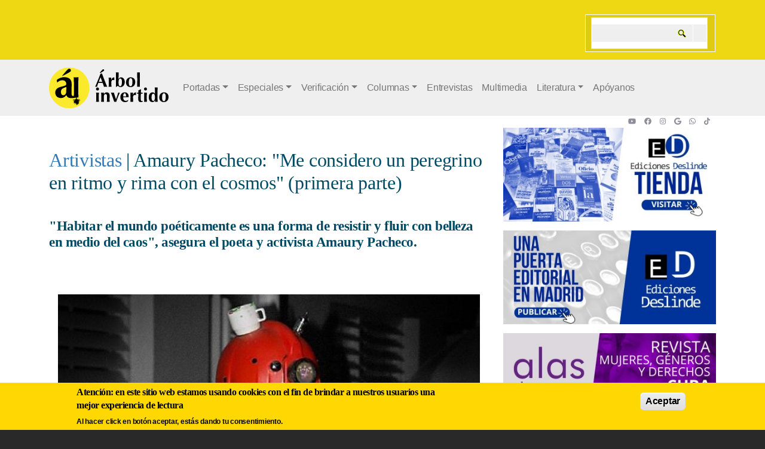

--- FILE ---
content_type: text/html; charset=UTF-8
request_url: https://www.arbolinvertido.com/cultura/amaury-pacheco-me-considero-un-peregrino-en-ritmo-y-rima-con-el-cosmos-primera-parte
body_size: 26640
content:
<!DOCTYPE html>
<html lang="es" dir="ltr" prefix="og: https://ogp.me/ns#">
  <head>
    <meta charset="utf-8" />
<noscript><style>form.antibot * :not(.antibot-message) { display: none !important; }</style>
</noscript><script async src="https://www.googletagmanager.com/gtag/js?id=G-PVTKT6JTV0"></script>
<script>window.dataLayer = window.dataLayer || [];function gtag(){dataLayer.push(arguments)};gtag("js", new Date());gtag("set", "developer_id.dMDhkMT", true);gtag("config", "G-PVTKT6JTV0", {"groups":"default","page_placeholder":"PLACEHOLDER_page_location"});</script>
<style>/* @see https://github.com/aFarkas/lazysizes#broken-image-symbol */.js img.lazyload:not([src]) { visibility: hidden; }/* @see https://github.com/aFarkas/lazysizes#automatically-setting-the-sizes-attribute */.js img.lazyloaded[data-sizes=auto] { display: block; width: 100%; }/* Transition effect. */.js .lazyload, .js .lazyloading { opacity: 0; }.js .lazyloaded { opacity: 1; -webkit-transition: opacity 2000ms; transition: opacity 2000ms; }</style>
<meta name="description" content="Desde la repercusión familiar y artística que implica la paternidad hasta un recuento de su labor como activista del Movimiento San Isidro, Amaury Pacheco se nos narra en esta entrevista." />
<meta name="abstract" content="Desde la repercusión familiar y artística que implica la paternidad hasta un recuento de su labor como activista del Movimiento San Isidro, Amaury Pacheco se nos narra en esta entrevista." />
<link rel="canonical" href="https://arbolinvertido.com/cultura/amaury-pacheco-me-considero-un-peregrino-en-ritmo-y-rima-con-el-cosmos-primera-parte" />
<link rel="image_src" href="/sites/default/files/media/images/amaury-pacheco.jpg" />
<meta name="getlinko_verify_code" content="getlinko-verify-code" />
<meta name="getlinko_verify_code" content="getlinko-verify-2338c0aef5cead0b0ddad326b783aada73f04077" />
<meta property="og:site_name" content="Árbol Invertido" />
<meta property="og:type" content="article" />
<meta property="og:url" content="https://arbolinvertido.com/cultura/amaury-pacheco-me-considero-un-peregrino-en-ritmo-y-rima-con-el-cosmos-primera-parte" />
<meta property="og:title" content="Amaury Pacheco: &quot;Me considero un peregrino en ritmo y rima con el cosmos&quot; (primera parte)" />
<meta property="og:description" content="Desde la repercusión familiar y artística que implica la paternidad hasta un recuento de su labor como activista del Movimiento San Isidro, Amaury Pacheco se nos narra en esta entrevista." />
<meta property="og:image" content="https://www.arbolinvertido.com/sites/default/files/media/images/amaury-pacheco.jpg" />
<meta property="og:image:type" content="image/jpeg" />
<meta property="article:publisher" content="https://www.facebook.com/arbolinvertido/" />
<meta property="article:published_time" content="2023-08-16" />
<meta property="article:modified_time" content="2025-11-13" />
<meta property="fb:app_id" content="2642291259385685" />
<meta name="twitter:card" content="summary_large_image" />
<meta name="twitter:description" content="Desde la repercusión familiar y artística que implica la paternidad hasta un recuento de su labor como activista del Movimiento San Isidro, Amaury Pacheco se nos narra en esta entrevista." />
<meta name="twitter:title" content="Amaury Pacheco: &quot;Me considero un peregrino en ritmo y rima con el cosmos&quot; (primera parte)" />
<meta name="twitter:site" content="@arbolinvertido" />
<meta name="twitter:creator" content="@ArbolInvertido" />
<meta name="twitter:image" content="https://www.arbolinvertido.com/sites/default/files/media/images/amaury-pacheco.jpg" />
<meta name="twitter:app:country" content="Cuba" />
<meta name="google-site-verification" content="VDD06Rnqsdf1UVXCEzRQ5veY9SifjbZIAmLH7Xnykz8" />
<meta name="Generator" content="Drupal 10 (https://www.drupal.org)" />
<meta name="MobileOptimized" content="width" />
<meta name="HandheldFriendly" content="true" />
<meta name="viewport" content="width=device-width, initial-scale=1, shrink-to-fit=no" />
<style>div#sliding-popup, div#sliding-popup .eu-cookie-withdraw-banner, .eu-cookie-withdraw-tab {background: #ffd803} div#sliding-popup.eu-cookie-withdraw-wrapper { background: transparent; } #sliding-popup h1, #sliding-popup h2, #sliding-popup h3, #sliding-popup p, #sliding-popup label, #sliding-popup div, .eu-cookie-compliance-more-button, .eu-cookie-compliance-secondary-button, .eu-cookie-withdraw-tab { color: #000000;} .eu-cookie-withdraw-tab { border-color: #000000;}</style>
<script type="application/ld+json">{
    "@context": "https://schema.org",
    "@graph": [
        {
            "@type": "Organization",
            "additionalType": "NewsMediaOrganization",
            "@id": "https://www.arbolinvertido.com/#organization",
            "sameAs": [
                "https://www.facebook.com/arbolinvertido",
                "https://x.com/ArbolInvertido",
                "https://www.instagram.com/arbolinvertido/",
                "https://www.youtube.com/@ArbolInvertido",
                "https://www.tiktok.com/@arbolinvertido"
            ],
            "url": "https://www.arbolinvertido.com",
            "description": "Árbol Invertido es un medio informativo independiente cubano, fundado en 2005, dedicado al periodismo crítico y al análisis sobre Cuba, la sociedad, la cultura y los derechos humanos, con edición desde Madrid y colaboradores en la isla y otros países",
            "name": "Asociación Cultural \u0027Árbol Invertido\u0027",
            "logo": {
                "@type": "ImageObject",
                "url": "https://www.arbolinvertido.com/themes/custom/revista_arbol_invertido/logo.svg"
            },
            "address": {
                "@type": "PostalAddress",
                "streetAddress": "Paredes de Nava",
                "addressLocality": "Madrid",
                "addressRegion": "Comunidad de Madrid",
                "postalCode": "28017",
                "addressCountry": "ES"
            }
        },
        {
            "@type": "VideoObject",
            "thumbnailUrl": []
        }
    ]
}</script>
<meta http-equiv="x-ua-compatible" content="ie=edge" />
<link rel="icon" href="/sites/default/files/ai-favicon.png" type="image/png" />
<script>window.a2a_config=window.a2a_config||{};a2a_config.callbacks=[];a2a_config.overlays=[];a2a_config.templates={};</script>

    <title>Amaury Pacheco: &quot;Me considero un peregrino en ritmo y rima con el cosmos&quot; (primera parte)</title>
    <link rel="stylesheet" media="all" href="/sites/default/files/css/css_ieO2aCUMBQnaLO_W1LcItPFBawZJCLkjLfDCBdoC0iQ.css?delta=0&amp;language=es&amp;theme=revista_arbol_invertido&amp;include=[base64]" />
<link rel="stylesheet" media="all" href="/sites/default/files/css/css_9svZwc-JdJ3j9_5QvG5npbOzyy5PxUXZ46U6kfmlN7Q.css?delta=1&amp;language=es&amp;theme=revista_arbol_invertido&amp;include=[base64]" />
<link rel="stylesheet" media="all" href="//cdn.jsdelivr.net/npm/bootstrap@5.2.0/dist/css/bootstrap.min.css" />
<link rel="stylesheet" media="all" href="/sites/default/files/css/css_ye_LiZ1x68JGdQ5SM4DsxlZxsv5kc1LjCFGFIU2FWMs.css?delta=3&amp;language=es&amp;theme=revista_arbol_invertido&amp;include=[base64]" />
<link rel="stylesheet" media="print" href="/sites/default/files/css/css_jmVtWmW4ztg7aefV1y9yBkngTqm_500k_DMl9fHklek.css?delta=4&amp;language=es&amp;theme=revista_arbol_invertido&amp;include=[base64]" />

    <script src="https://use.fontawesome.com/releases/v6.4.0/js/all.js" defer crossorigin="anonymous"></script>
<script src="https://use.fontawesome.com/releases/v6.4.0/js/v4-shims.js" defer crossorigin="anonymous"></script>

  </head>
  <body class="not-frontpage is-paragraph-lib anonymous-user layout-one-sidebar layout-sidebar-second page-node-2467 path-node node--type-article">
    <a href="#main-content" class="visually-hidden-focusable">
      Pasar al contenido principal
    </a>
    
      <div class="dialog-off-canvas-main-canvas" data-off-canvas-main-canvas>
    
<div id="page-wrapper">
  <div id="page">
    <header id="header" class="header" role="banner" aria-label="Cabecera de sitio">
                        <nav class="navbar navbar-dark bg-transparent" id="navbar-top">
                    <div class="container">
                        
                <section class="row region region-top-header">
    <div data-drupal-messages-fallback class="hidden"></div>

  </section>

                              <div class="form-inline navbar-form ms-auto">
                    <section class="row region region-top-header-form">
    <div id="block-revista-arbol-invertido-googlesearchbox" class="block-content-basic block block-block-content block-block-content2fa53ae0-0f50-4ce2-8eb8-2bfd47ac6c7b">
  
    
      <div class="content">
      
            <div class="clearfix text-formatted field field--name-body field--type-text-with-summary field--label-hidden field__item">
<div class="d-flex">
    <div class="gcse-search"></div>
</div>
<script async src="https://cse.google.com/cse.js?cx=6469259e02f1f4fdf"></script></div>
      
    </div>
  </div>

  </section>

                </div>
                                  </div>
                    </nav>
                          <nav class="navbar navbar-light bg-transparent navbar-expand-lg" id="navbar-main">
                        <div class="container">
                                  <a href="/" title="Inicio" rel="home" class="navbar-brand">
              <img src="/themes/custom/revista_arbol_invertido/logo.svg" alt="Inicio" class="img-fluid d-inline-block align-top" />
            
    </a>
    

                              <button class="navbar-toggler collapsed" type="button" data-bs-toggle="offcanvas" data-bs-target="#CollapsingNavbar" aria-controls="CollapsingNavbar" aria-expanded="false" aria-label="Toggle navigation"><span class="navbar-toggler-icon"></span></button>
                <div class="offcanvas offcanvas-end" id="CollapsingNavbar">
                                      <div class="offcanvas-header">
                      <button type="button" class="btn-close text-reset" data-bs-dismiss="offcanvas" aria-label="Close"></button>
                    </div>
                    <div class="offcanvas-body">
                                    
                                      <div class="form-inline navbar-form justify-content-end">
                        <section class="row region region-header-form">
    <nav role="navigation" aria-labelledby="block-revista-arbol-invertido-mainnavigation-menu" id="block-revista-arbol-invertido-mainnavigation" class="block block-menu navigation menu--main">
            
  <h2 class="visually-hidden" id="block-revista-arbol-invertido-mainnavigation-menu">Main navigation</h2>
  

        
              <ul class="clearfix nav navbar-nav" data-component-id="bootstrap_barrio:menu_main">
                    <li class="nav-item menu-item--expanded dropdown">
                          <a href="" class="nav-link dropdown-toggle nav-link-" data-bs-toggle="dropdown" aria-expanded="false" aria-haspopup="true">Portadas</a>
                        <ul class="dropdown-menu">
                    <li class="dropdown-item">
                          <a href="/portadas/cultura" title="Temas de cultura artística cubana" class="nav-link--portadas-cultura" data-drupal-link-system-path="node/4174">Cultura</a>
              </li>
                <li class="dropdown-item">
                          <a href="/portadas/sociedad" class="nav-link--portadas-sociedad" data-drupal-link-system-path="node/4289">Sociedad</a>
              </li>
                <li class="dropdown-item">
                          <a href="/portadas/naturaleza" class="nav-link--portadas-naturaleza" data-drupal-link-system-path="node/4312">Naturaleza</a>
              </li>
                <li class="dropdown-item">
                          <a href="/portadas/utiles" class="nav-link--portadas-utiles" data-drupal-link-system-path="node/4716">Útiles</a>
              </li>
                <li class="dropdown-item">
                          <a href="/indice-tematico" class="nav-link--indice-tematico" data-drupal-link-system-path="indice-tematico">Índice temático</a>
              </li>
                <li class="dropdown-item">
                          <a href="/indice-autores" class="nav-link--indice-autores" data-drupal-link-system-path="indice-autores">Índice De Autores</a>
              </li>
        </ul>
  
              </li>
                <li class="nav-item menu-item--expanded dropdown">
                          <a href="" class="nav-link dropdown-toggle nav-link-" data-bs-toggle="dropdown" aria-expanded="false" aria-haspopup="true">Especiales</a>
                        <ul class="dropdown-menu">
                    <li class="dropdown-item">
                          <a href="/aforos" class="nav-link--aforos" data-drupal-link-system-path="taxonomy/term/1782">Aforos</a>
              </li>
                <li class="dropdown-item">
                          <a href="/antologias" class="nav-link--antologias" data-drupal-link-system-path="antologias">Antologías</a>
              </li>
                <li class="dropdown-item">
                          <a href="/etiquetas-titulares/cobertura" class="nav-link--etiquetas-titulares-cobertura" data-drupal-link-system-path="taxonomy/term/3467">Cobertura</a>
              </li>
                <li class="dropdown-item">
                          <a href="/dosieres" class="nav-link--dosieres" data-drupal-link-system-path="dosieres">Dosieres</a>
              </li>
                <li class="dropdown-item">
                          <a href="/editoriales" class="nav-link--editoriales" data-drupal-link-system-path="taxonomy/term/95">Editoriales</a>
              </li>
                <li class="dropdown-item">
                          <a href="/curiosidades" class="nav-link--curiosidades" data-drupal-link-system-path="taxonomy/term/4901">Curiosidades</a>
              </li>
                <li class="dropdown-item">
                          <a href="/humor" class="nav-link--humor" data-drupal-link-system-path="taxonomy/term/273">Humor</a>
              </li>
                <li class="dropdown-item">
                          <a href="/listastop" class="nav-link--listastop" data-drupal-link-system-path="taxonomy/term/496">Listas Top</a>
              </li>
                <li class="dropdown-item">
                          <a href="/opinion-grafica" class="nav-link--opinion-grafica" data-drupal-link-system-path="taxonomy/term/2505">Opinión Gráfica</a>
              </li>
                <li class="dropdown-item">
                          <a href="/opinion-del-director" class="nav-link--opinion-del-director" data-drupal-link-system-path="taxonomy/term/4684">Opinión Del Director</a>
              </li>
                <li class="dropdown-item">
                          <a href="/utiles" class="nav-link--utiles" data-drupal-link-system-path="taxonomy/term/1936">Útiles</a>
              </li>
                <li class="dropdown-item">
                          <a href="/cartelera" class="nav-link--cartelera" data-drupal-link-system-path="taxonomy/term/3367">Cartelera</a>
              </li>
        </ul>
  
              </li>
                <li class="nav-item menu-item--expanded dropdown">
                          <a href="" class="nav-link dropdown-toggle nav-link-" data-bs-toggle="dropdown" aria-expanded="false" aria-haspopup="true">Verificación</a>
                        <ul class="dropdown-menu">
                    <li class="dropdown-item">
                          <a href="/CubaChequea" class="nav-link--cubachequea" data-drupal-link-system-path="taxonomy/term/1485">CubaChequea</a>
              </li>
                <li class="dropdown-item">
                          <a href="/explicativos" class="nav-link--explicativos" data-drupal-link-system-path="taxonomy/term/1486">Explicativos</a>
              </li>
                <li class="dropdown-item">
                          <a href="/content/metodologia-de-cubachequea" class="nav-link--content-metodologia-de-cubachequea" data-drupal-link-system-path="node/1677">Metodología</a>
              </li>
        </ul>
  
              </li>
                <li class="nav-item menu-item--expanded dropdown">
                          <a href="" class="nav-link dropdown-toggle nav-link-" data-bs-toggle="dropdown" aria-expanded="false" aria-haspopup="true">Columnas</a>
                        <ul class="dropdown-menu">
                    <li class="dropdown-item">
                          <a href="/columnistas/ailen-rivero" class="nav-link--columnistas-ailen-rivero" data-drupal-link-system-path="columnistas/ailen-rivero">Ailén Rivero</a>
              </li>
                <li class="dropdown-item">
                          <a href="/columnistas/dagoberto-valdes" class="nav-link--columnistas-dagoberto-valdes" data-drupal-link-system-path="columnistas/dagoberto-valdes">Dagoberto Valdés Hernández</a>
              </li>
                <li class="dropdown-item">
                          <a href="/columnistas/francis-sanchez" class="nav-link--columnistas-francis-sanchez" data-drupal-link-system-path="columnistas/francis-sanchez">Francis Sánchez</a>
              </li>
                <li class="dropdown-item">
                          <a href="/columnistas/rafael-almanza" class="nav-link--columnistas-rafael-almanza" data-drupal-link-system-path="columnistas/rafael-almanza">Rafael Almanza</a>
              </li>
                <li class="dropdown-item">
                          <a href="/columnistas/ricardo-bada" class="nav-link--columnistas-ricardo-bada" data-drupal-link-system-path="columnistas/ricardo-bada"> Ricardo Bada</a>
              </li>
                <li class="dropdown-item">
                          <a href="/columnistas/luis-alvarez" class="nav-link--columnistas-luis-alvarez" data-drupal-link-system-path="columnistas/luis-alvarez">Luis Álvarez</a>
              </li>
                <li class="dropdown-item">
                          <a href="/columnas" class="nav-link--columnas" data-drupal-link-system-path="taxonomy/term/365">Todas Las Columnas</a>
              </li>
        </ul>
  
              </li>
                <li class="nav-item">
                          <a href="/entrevistas" title="Cruces de cartas, entrevistas, contrapunteos. La conversación entre ideas y dilemas que se producen dentro y en torno a Cuba.
" class="nav-link nav-link--entrevistas" data-drupal-link-system-path="taxonomy/term/144">Entrevistas</a>
              </li>
                <li class="nav-item">
                          <a href="/multimedia" class="nav-link nav-link--multimedia" data-drupal-link-system-path="taxonomy/term/17">Multimedia</a>
              </li>
                <li class="nav-item menu-item--expanded dropdown">
                          <a href="" class="nav-link dropdown-toggle nav-link-" data-bs-toggle="dropdown" aria-expanded="false" aria-haspopup="true">Literatura</a>
                        <ul class="dropdown-menu">
                    <li class="dropdown-item">
                          <a href="/poesia" title="Poemas de los mejores poetas cubanos contemporáneos. La visión independiente de los poetas que viven hoy dentro de Cuba, más otros autores invitados.
" class="nav-link--poesia" data-drupal-link-system-path="taxonomy/term/13">Poesía</a>
              </li>
                <li class="dropdown-item">
                          <a href="/narrativa" title="Nuestra revista dedica esta sección a la narrativa cubana más actual, con énfasis en narradores jóvenes residentes en Cuba, pero sin excluir a los clásicos de la literatura cubana.
" class="nav-link--narrativa" data-drupal-link-system-path="taxonomy/term/12">Narrativa</a>
              </li>
                <li class="dropdown-item">
                          <a href="/ensayo" class="nav-link--ensayo" data-drupal-link-system-path="taxonomy/term/1346">Ensayo</a>
              </li>
                <li class="dropdown-item">
                          <a href="/cronicas" class="nav-link--cronicas" data-drupal-link-system-path="taxonomy/term/2680">Crónicas</a>
              </li>
                <li class="dropdown-item">
                          <a href="/el-torniquete" class="nav-link--el-torniquete" data-drupal-link-system-path="taxonomy/term/1606">El Torniquete</a>
              </li>
        </ul>
  
              </li>
                <li class="donation-btn nav-item">
                          <a href="https://www.paypal.com/donate/?hosted_button_id=MAV7ZEXPR3XFL" target="_blank" class="nav-link nav-link-https--wwwpaypalcom-donate-hosted-button-idmav7zexpr3xfl">Apóyanos</a>
              </li>
        </ul>
  



  </nav>

  </section>

                    </div>
                                                        </div>
                                  </div>
                                                    </div>
                      </nav>
                  </header>
          <div class="highlighted">
        <aside class="container section clearfix" role="complementary">
            <div data-drupal-messages-fallback class="hidden"></div>
<div id="block-revista-arbol-invertido-topsocialnav" class="block-content-basic block block-block-content block-block-content6b9e2e69-916c-4030-a0fc-176fefeaf007">
  
    
      <div class="content">
      
            <div class="clearfix text-formatted field field--name-body field--type-text-with-summary field--label-hidden field__item"><!-- Youtube -->
<a style="color: #ed302f;" href="https://www.youtube.com/@arbolinvertido" role="button">
<i class="fab fa-youtube   fa-xs"></i>
</a>

<!-- Facebook -->
<a style="color: #3b5998;" href="https://www.facebook.com/arbolinvertido" role="button">
<i class="fab fa-facebook   fa-xs"></i>
</a>

<!-- Instagram -->
<a style="color: #ac2bac;" href="https://www.instagram.com/arbolinvertido/" role="button">
<i class="fab fa-instagram   fa-xs"></i>
</a>

<!-- Twitter -->
<a style="color: #55acee;" href="https://x.com/ArbolInvertido" role="button">
<i class="fab fa-google   fa-xs"></i>
</a>

<!-- whatsapp -->
<a style="color: #55acee"; href="https://wa.me/624968209?text=Hola,_Arbol_Invertido" role="button">
<i class="fab fa-whatsapp   fa-xs"></i>
</a>

<!-- tiktok -->
<a style="color: #55acee;" href="https://www.tiktok.com/@arbolinvertido" role="button">
<i class="fa-brands fa-tiktok   fa-xs"></i>
</a></div>
      
    </div>
  </div>


        </aside>
      </div>
            <div id="main-wrapper" class="layout-main-wrapper clearfix">
              <div id="main" class="container">
          
          <div class="row row-offcanvas row-offcanvas-left clearfix">
              <main class="main-content col order-first" id="content" role="main">
                <section class="section">
                  <a href="#main-content" id="main-content" tabindex="-1"></a>
                    <div id="block-revista-arbol-invertido-content" class="block block-system block-system-main-block">
  
    
      <div class="content">
      

<article data-history-node-id="2467" class="node node--type-article node--view-mode-full clearfix">
  <header>
    
        
      </header>
  <div class="node__content clearfix">
    <div class="views-element-container"><div class="view view-eva view-ai-columnists view-id-ai_columnists view-display-id-entity_view_3 js-view-dom-id-08214e5199d218dbf114a891f65f8ec2ff93bb305e8fa6461335afc8ef9e9229">
  
    

  
  

  
  
  

  
  

  
  </div>
</div>
<div class="views-element-container"><div class="view view-eva view-ai-columnists view-id-ai_columnists view-display-id-entity_view_4 js-view-dom-id-ab9f81c30e37a82805c7a410741ffe5b3df035db30169641706b558b601b435a">
  
    

  
  

  
  
  

  
  

  
  </div>
</div>
<div class="views-element-container"><div class="view view-eva view-misc-attachments view-id-misc_attachments view-display-id-entity_view_7 js-view-dom-id-0015717f24314a79f8b7211d8a44c8db2edc8463e2f98981bb6b8f977ffd986f">
  
    

  
  

      <div>
    <h1 class="title"><span class="field field--name-title field--type-string field--label-hidden"><span class="etiqueta-titular"><a href="/etiquetas-titulares/artivistas" hreflang="es">Artivistas</a> | </span>Amaury Pacheco: &quot;Me considero un peregrino en ritmo y rima con el cosmos&quot; (primera parte)</span></h1>

  </div>

  
  

  
  

  
  </div>
</div>
<div class="views-element-container"><div class="view view-eva view-ai-agregados view-id-ai_agregados view-display-id-entity_view_1 js-view-dom-id-aee30929fc78f417ec246e94e02cae121be5c4c20c2e57a79acad038f7b569ff">
  
    

  
  

      <div class="views-row">
    <div class="views-field views-field-field-subtitle2"><div class="field-content"><div class="subtitle ai-second-headings mb-3">
<h2> "Habitar el mundo poéticamente es una forma de resistir y fluir con belleza en medio del caos", asegura el poeta y activista Amaury Pacheco.</h2>
</div></div></div>
  </div>

  
          

  
  

  
  </div>
</div>
<fieldset id="article-head-area" class="js-form-item form-item js-form-wrapper form-wrapper mb-3">
      <legend>
    <span class="fieldset-legend"></span>
  </legend>
  <div class="fieldset-wrapper">
            <div class="views-element-container"><div class="view view-eva view-rewrite-main-image view-id-rewrite_main_image view-display-id-entity_view_1 js-view-dom-id-a8f9ae913d3390f4daff118c2a67f1bb1f65c67125f114cd37c6fc6c474625c7">
  
    

  
  

      <div>
    <div>
  
  <div class="views-element-container"><div class="view view-eva view-rewrite-media-image view-id-rewrite_media_image view-display-id-entity_view_3 js-view-dom-id-90e2b9c31d5f690505ff6fd0522bd54f648c7170ac6a9f7f5745641f48101458">
  
    

  
  

      <div class="views-row">
    <div class="views-field views-field-nothing"><span class="field-content"><div>
<figure class="figure-group ai-media-type" role="group">
  <img loading="lazy" width="1090" height="999" alt="Amaury Pacheco leyendo un papel con un casco de constructor" class="lazyload image-style-ai-standard-img" data-src="/sites/default/files/styles/ai_standard_img/public/media/images/amaury-pacheco.jpg?itok=mfFZb7rN" />



<figcaption>
 Amaury Pacheco. | Imagen: cortesía del entrevistado.
</figcaption>
</figure>
</div></span></div>
  </div>

  
          

  
  

  
  </div>
</div>

</div>
<figure role="group">
</figure>
  </div>

  
  

  
  

  
  </div>
</div>

          </div>
</fieldset>

<div style="display: none"><link rel="preload" href="/modules/contrib/better_social_sharing_buttons/assets/dist/sprites/social-icons--square.svg" as="image" type="image/svg+xml" crossorigin="anonymous" /></div>

<div class="social-sharing-buttons">
            
      <a href="https://www.facebook.com/sharer/sharer.php?u=https://www.arbolinvertido.com/cultura/amaury-pacheco-me-considero-un-peregrino-en-ritmo-y-rima-con-el-cosmos-primera-parte&amp;title=Amaury Pacheco: &quot;Me considero un peregrino en ritmo y rima con el cosmos&quot; (primera parte)" target="_blank" title="Share to Facebook" aria-label="Share to Facebook (abre en una nueva ventana)" class="social-sharing-buttons-button share-facebook" rel="noopener">
        <svg aria-hidden="true" width="20px" height="20px" style="border-radius:3px;">
          <use href="/modules/contrib/better_social_sharing_buttons/assets/dist/sprites/social-icons--square.svg#facebook" />
        </svg>
        <span class="social-sharing-buttons-visually-hidden">(Opens in a new window)</span>
      </a>
                      <a href="https://twitter.com/intent/tweet?text=Amaury Pacheco: &quot;Me considero un peregrino en ritmo y rima con el cosmos&quot; (primera parte)+https://www.arbolinvertido.com/cultura/amaury-pacheco-me-considero-un-peregrino-en-ritmo-y-rima-con-el-cosmos-primera-parte" target="_blank" title="Share to X" aria-label="Share to X (abre en una nueva ventana)" class="social-sharing-buttons-button share-x" rel="noopener">
        <svg aria-hidden="true" width="20px" height="20px" style="border-radius:3px;">
          <use href="/modules/contrib/better_social_sharing_buttons/assets/dist/sprites/social-icons--square.svg#x" />
        </svg>
        <span class="social-sharing-buttons-visually-hidden">(Opens in a new window)</span>
      </a>
                                                <a href="mailto:?subject=Amaury Pacheco: &quot;Me considero un peregrino en ritmo y rima con el cosmos&quot; (primera parte)&amp;body=https://www.arbolinvertido.com/cultura/amaury-pacheco-me-considero-un-peregrino-en-ritmo-y-rima-con-el-cosmos-primera-parte" title="Share by email" aria-label="Share by email" class="social-sharing-buttons-button share-email" target="_blank" rel="noopener">
        <svg aria-hidden="true" width="20px" height="20px" style="border-radius:3px;">
          <use href="/modules/contrib/better_social_sharing_buttons/assets/dist/sprites/social-icons--square.svg#email" />
        </svg>
      </a>
                            <a href="https://www.linkedin.com/sharing/share-offsite/?url=https://www.arbolinvertido.com/cultura/amaury-pacheco-me-considero-un-peregrino-en-ritmo-y-rima-con-el-cosmos-primera-parte" target="_blank" title="Share to Linkedin" aria-label="Share to Linkedin (abre en una nueva ventana)" class="social-sharing-buttons-button share-linkedin" rel="noopener">
        <svg aria-hidden="true" width="20px" height="20px" style="border-radius:3px;">
          <use href="/modules/contrib/better_social_sharing_buttons/assets/dist/sprites/social-icons--square.svg#linkedin" />
        </svg>
        <span class="social-sharing-buttons-visually-hidden">(Opens in a new window)</span>
      </a>
                                                                      <a href="javascript:window.print()" rel="" class="bssb-printlink share-print" title="Print"  aria-label="Print">
      <svg aria-hidden="true" width="20px" height="20px" style="border-radius:3px;">
        <use href="/modules/contrib/better_social_sharing_buttons/assets/dist/sprites/social-icons--square.svg#print" />
      </svg>
    </a>
            </div>
<div class="views-element-container"><div class="ant-logo-title-none view view-eva view-ai-agregados view-id-ai_agregados view-display-id-entity_view_3 js-view-dom-id-59865ff0aea4b5d0e6abec97c762fb452ccbe095ae3dcf13edb4a1e7dc3b3cdc">
  
    

  
  

      <div class="views-row">
    <div class="views-field views-field-field-antologia-"><div class="field-content"></div></div>
  </div>

  
          

  
  

  
  </div>
</div>
<div class="views-element-container"><div class="view view-eva view-misc-attachments view-id-misc_attachments view-display-id-entity_view_1 js-view-dom-id-58f7147bc74cbe0cd9ba39c60e6de7605a50d2e8f85e2e2c51e9aa87a021df92">
  
    

  
  

      <div>
    
   <div class="metadata-area">
<p class="meta-author"><a href="/autores/amilkar-feria-flores" hreflang="es">Amilkar Feria Flores</a> </p>
<div class="metadata-bar">

  <p>
         <span class="local meta-location"> La Habana, Cuba  | </span>
   <span class="meta-secns"><a href="/cultura" hreflang="es">Cultura</a>, <a href="/entrevistas" hreflang="es">Entrevistas</a>  | </span> <span class="meta-date"><time datetime="2023-08-16T13:35:32+02:00" class="datetime">16 Ago 2023 - 01:08:32</time>
</span>



<span class="mdtbar-shareit">

</span>
</p>
</div>
</div>
  </div>

  
  

  
  

  
  </div>
</div>
<div class="views-element-container"><div class="view view-eva view-misc-attachments view-id-misc_attachments view-display-id-entity_view_9 js-view-dom-id-d4a57d55d4a175f53696814b3966b991e2b53d4a60da093e16bd86024a142d13">
  
    

  
  

  
  
  

  
  

  
  </div>
</div>
<div class="views-element-container"><div class="view view-eva view-ai-columnists view-id-ai_columnists view-display-id-entity_view_2 js-view-dom-id-381d09fa6eb0b2464a85a4974e4f88aa1a94edc699aa57d41d08c94f5c2f671f">
  
    

  
  

  
  
  

  
  

  
  </div>
</div>

            <div class="body-content article-body clearfix text-formatted field field--name-body field--type-text-with-summary field--label-hidden field__item"><div class="toc-filter"><div  class="toc-default">
  
<div class="toc-default toc toc-tree">

          <h3>ÍNDICE</h3>
  
    
      <ol class="circle">
  
      <li>
      <a href="#activar-los-arcanos-y-movilizar-el-poder-creador"><span lang="ES">"Activar los arcanos y movilizar el poder creador"</span></a>
          </li>
      <li>
      <a href="#el-movimiento-san-isidro">El Movimiento San Isidro</a>
          </li>
  
      </ol>
  

</div>


</div>
<p class="capitular"><span lang="ES-MX">La gente no se pierde porque quiere, sino por causa de fuerzas universales que articulan nuestro ser y circunstancias, algo que erróneamente llamamos destino. Uno de esos extravíos épicos que me ha tocado atravesar, lo superé dándome tropezones y conociendo Maestros por el camino. En marzo de 2008, para celebrar el <strong>Día Mundial de la Poesía</strong>, una institución del Centro Histórico de La Habana nos convocó a un grupo de poetas para hacer <strong>una lectura-performance </strong></span><a href="https://arbolinvertido.com/ecologia/jilma-que-estas-en-el-cielo-una-expedicion-al-pico-turquino"><span lang="ES-MX"><strong>en la cima del Pico Turquino</strong></span></a><span lang="ES-MX">.</span></p>
<p><span lang="ES-MX">Allí estaba <strong>Omnizonafranca</strong>, encarnado en las figuras de cuatro de sus miembros. Uno de ellos era <strong>Amaury Pacheco</strong>, con quien me identifiqué automáticamente. Estaba haciendo un voto de silencio, que sólo rompió días después para comunicarse eficazmente con uno de nuestros camaradas de viaje, accidentado durante el descenso de la montaña.</span></p>
<p><span lang="ES-MX">En lo que esperábamos para abordar el tren a Santiago, desistí de sacarle las palabras al poeta, no sólo por elemental respeto a su determinación, sino porque su sola presencia era un acto de transparencia e intercambio. Llevaba <strong>un casco de minero con letras escritas a mano</strong> en cada costado, que decía: </span><em><span lang="ES-MX">Poesía</span></em><span lang="ES-MX">. Su atuendo de sayones y camisones, muchos pulsos y pectorales, y su copiosa y larga barba, me convencieron al instante de que ese tipo no era de este mundo.</span></p>
<p></p><div data-langcode="es" data-entity-type="media" data-entity-uuid="208e4aab-a0a9-4654-afdb-a56d4645fce2" data-embed-button="media" data-entity-embed-display="view_mode:media.embed" data-entity-embed-display-settings="[]" class="embedded-entity"><div>
  
  <div class="views-element-container"><div class="view view-eva view-rewrite-media-image view-id-rewrite_media_image view-display-id-entity_view_1 js-view-dom-id-89d7d8dd4c26185729d0a5eaf64d3decfc41eea7ab4a7f9972d496fe5a575093">
  
    

  
  

      <div class="views-row">
    <div class="views-field views-field-nothing"><span class="field-content"><div>
<figure class="figure-group ai-media-type" role="group">
   <img loading="lazy" src="/sites/default/files/styles/ai_standard_img/public/media/images/losseis.jpg?itok=n0wIwPuP" width="1090" height="726" alt="Amaury PAcheco y otras personas cargando un conjunto de ramas" class="image-style-ai-standard-img">



<figcaption>
 "Los seis", de izquierda a derecha: Nilo Julian, Carlo, Amaury Pacheco, Balexis Riveros, Jorge Perez, Luis Eligio Perez, 17/12/2003. | Imagen: Cortesía del entrevistado.
</figcaption>
</figure>
</div>

</span></div>
  </div>

  
          

  
  

  
  </div>
</div>

</div>
</div>

<p><span lang="ES-MX">Luego de quebrar su mutismo por fuerzas mayores, hablamos hasta por los codos de poesía, o sea, del cosmos en carne viva. Después estuve con ellos en Alamar en más de una oportunidad, y participé fugazmente en la última edición, ya a punto de ser cancelada, de <strong>Poesía sin Fin (PSF)</strong>, ese evento revolucionario que saltó a este milenio con una voracidad sorprendente.</span></p>
<p><span lang="ES-MX">Como mismo compartí con <strong>Amaury y Omni</strong> un trillo a la libertad creativa y desprejuiciada, bajo su influencia muchos artistas y escritores se zafaron de sus moldes internos para pisar caminos en verdad muy locos. Más tarde, a lo largo de esta década, me he encontrado muy ocasionalmente con este <strong>Peregrino de palabra y acción</strong>, pero, tal como en nuestro primer encuentro, no es necesario bajar mucha muela para saber que hay un túnel ahí por donde nuestras libertades circulan en alta frecuencia.</span></p>
<p><span lang="ES-MX">Me parece ocioso presentarlo a los lectores, aunque estaría faltando a un principio básico de la información: poeta, escultor, </span><em><span lang="ES-MX">performer</span></em><span lang="ES-MX">, productor cultural, realizador audiovisual, padre y activista de derechos civiles y culturales, su accionar deja marcas perfectamente rastreables en </span><a href="https://arbolinvertido.com/sociedad/habitar-el-museo-de-la-disidencia-en-cuba"><span lang="ES-MX">la cultura y el civismo cubanos</span></a><span lang="ES-MX">, sobre todo en aquella hectárea en la que sus prolíficos frutos quisieron ser mutilados por </span><a href="https://arbolinvertido.com/etiquetas-titulares/censura-0"><span lang="ES-MX">la censura y el estéril unitarismo</span></a><span lang="ES-MX">. He aquí a un caminante cósmico, un tipo de otro mundo, un mundo que está aquí mismo para el que lo quiera ver.</span></p>
<h3 id="activar-los-arcanos-y-movilizar-el-poder-creador"><span lang="ES">"Activar los arcanos y movilizar el poder creador"</span></h3>
<p class="preguntas"><span lang="ES">En tu currículo colocas un dato que para mí es esencial en cualquier creador, y es el de ser progenitor. No significa que aquel que no lo sea pierde puntos, pues algún otro asidero existencial lo compulsará a desarrollar su obra. El asunto es que, de anteponer lo biológico como preámbulo a cualquier proceso de creación, se infiere que existe una pre-ocupación fundamental que antecede a cualquier investigación o curiosidad artística. Pienso que lo que conozco de tu obra y activismo está marcado de un modo u otro por este patrón. ¿Cómo lo has experimentado tú a lo largo de tu doble carrera como padre y artista?</span></p>
<p><span lang="ES">Mi visión y mi obrar nacen de la experiencia con/en la poesía. La concibo como ritmo operativo, que crea procesos creativos, </span><span lang="ES-MX">que me hacen ver la vida como una plena manifestación poética. </span><span lang="ES">A través de la analogía he podido relacionar actos disimiles. El acto de </span><a href="https://arbolinvertido.com/cultura/de-la-crisis-de-la-poesia-amorosa"><span lang="ES">hallar a la amada</span></a><span lang="ES">, el de concebir a un ser humano que nombras, crías, sufres y amas; el acto de escribir; el acto de ser un ciudadano despierto.</span></p>
<p><span lang="ES">Para mí, la realidad cotidiana es escenario sensible para activar los arcanos y movilizar el poder creador. Uno es ese ser donde se manifiestan las entidades en forma de cosmos personal, vibran según el enfoque que </span><span lang="ES-MX">adoptan</span><span lang="ES">. Mi perspectiva es poética y resuena con mi totalidad fragmentada. En la dirección padre-artista he elaborado una fórmula que brota de los resonadores poéticos: “<strong>papá es igual a poeta</strong>”, por gracia de la aliteración se revela una extraña igualdad, con ella navego entre las dos entidades en armonía.&nbsp;</span></p>
<p><span lang="ES-MX">El poeta chino pasa por un doble entrenamiento, dominar la escritura</span><span lang="ES-AR"> (un </span><span lang="es-CU">sistema</span><span lang="ES-AR"> de </span><span lang="es-CU">escritura ideográfica) que </span><span lang="ES-MX">permite pensar en ideas en lugar de palabras y el otro entrenamiento es espiritual que le permitía alcanzar una experiencia ontológica que luego se refleja en su obra. </span><span lang="es-CU">las artes</span><span lang="ES-AR"> son vías </span><span lang="es-CU">habituales </span><span lang="ES-AR">de </span><span lang="es-CU">filosofía</span><span lang="ES-AR">, </span><span lang="ES-MX">“</span><span lang="ES-AR">Los </span><span lang="es-CU">Tres Sistemas</span><span lang="ES-AR">": el </span><span lang="es-CU">Taoísmo</span><span lang="ES-AR">, el </span><span lang="es-CU">Confucionismo</span><span lang="ES-AR"> y el </span><span lang="es-CU">Budismo</span><span lang="ES-AR">.</span><span lang="es-CU"> Sus prácticas brindan libertad, elevacion espiritual, salud y longevidad. </span><span lang="ES">Yo sugeriría </span><span lang="ES-AR">un </span><span lang="ES">entrenamiento, usar las artes</span><span lang="ES-AR"> en la </span><span lang="es-CU">resolusión</span><span lang="ES-AR"> de </span><span lang="ES">problemas objetivos </span><span lang="es-CU">de </span><span lang="ES-AR">la </span><span lang="ES">vida cotidiana</span><span lang="ES-AR">.</span></p>
<p><span lang="ES-MX"><strong>Habitar la tierra poéticamente</strong>. En un mundo donde todo se mide en términos de productividad y eficiencia, donde el tiempo libre está programado y organizado, </span><a href="https://es.wikipedia.org/wiki/Friedrich_H%C3%B6lderlin"><span lang="ES-MX">Hölderlin </span></a><span lang="ES-MX">nos recuerda que </span><span lang="ES">La poesía no es un adorno de la existencia, sino que poesía y existencia son uno mismo. </span><span lang="ES-MX">Habitar el mundo poéticamente es una forma de resistir y fluir con belleza en medio del caos.</span></p>
<h3 id="el-movimiento-san-isidro">El Movimiento San Isidro</h3>
<p class="preguntas"><span lang="ES">¿Es el </span><em><span lang="ES">Movimiento San Isidro</span></em><span lang="ES"> la consumación de un largo trecho de búsquedas por encontrar un canal de expresión cívico y estético a las necesidades de cambio que urgen en Cuba?</span></p>
<p><span lang="ES">Larguísimo trecho…</span></p>
<p><span lang="ES">El </span><a href="https://www.14ymedio.com/cultura/Manifiesto-San-Isidro_CYMFIL20180917_0001.pdf"><span lang="ES-MX"><strong>Movimiento San Isidro (</strong></span><span lang="ES"><strong>MSI)</strong></span></a><span lang="ES"> </span><span lang="ES-MX">se basa en una </span><span lang="ES">línea genealógica de ideas, acciones y visiones que se fueron configurando en mí, encontraron manifestación en la crisis nacional en </span><a href="https://arbolinvertido.com/el-torniquete/revolucion-energetica"><span lang="ES">la década de los noventa</span></a><span lang="ES">. El régimen, al perder su control, hizo fructificar muchas ideas, que se convirtieron en libertades operacionales, y dentro de ese tiempo quedaron plantadas. Hoy sabemos, por los patrones que hemos divisado, que la lucha por los Derechos Humanos involucra la voluntad de muchas generaciones que se manifestaron en el ámbito cívico estético.</span></p>
<p><span lang="ES-MX">Para comprender esta idea, </span><span lang="ES">rastreé el don poético desde sus comienzos. Observé cómo este don </span><span lang="ES-MX">nos permitió </span><span lang="ES">habitar el mundo, conformar instituciones, crear conciencia histórica y establecer las claves poéticas que animan la vida en comunidad, desde lo universal, a la singularidad cubana. Dentro de esa singularidad exploré cómo se fue tejiendo un corpus de resistencia poética en los diferentes momentos de la historia y la cultura.</span></p>
<p></p><div data-langcode="es" data-entity-type="media" data-entity-uuid="5f6f5b80-a76c-4973-9223-127015b3a0ae" data-embed-button="media" data-entity-embed-display="view_mode:media.embed" data-entity-embed-display-settings="[]" class="embedded-entity"><div>
  
  <div class="views-element-container"><div class="view view-eva view-rewrite-media-image view-id-rewrite_media_image view-display-id-entity_view_1 js-view-dom-id-eded83b6f412db9bd764b331580adf12f67e5feafb82a9f52440f893b427e656">
  
    

  
  

      <div class="views-row">
    <div class="views-field views-field-nothing"><span class="field-content"><div>
<figure class="figure-group ai-media-type" role="group">
   <img loading="lazy" src="/sites/default/files/styles/ai_standard_img/public/media/images/dscn0265.jpg?itok=dQ8Vsx8Z" width="1090" height="818" alt="Amaury pacheco frente a un micrófono con un libro en alto" class="image-style-ai-standard-img">



<figcaption>
 Amaury Pacheco en el Festival Poesía Sin Fin 2003, en las afueras de la galería Fayad Jamís | Imagen: cortesía del entrevistado, foto: Gonzalo Vidal.
</figcaption>
</figure>
</div>

</span></div>
  </div>

  
          

  
  

  
  </div>
</div>

</div>
</div>

<p><span lang="ES-MX">Tomé en </span><span lang="ES">cuenta poemas, poetas y movimientos poéticos en <strong>los tres periodos: colonial, republicano y totalitario</strong> (actual en curso). Te puedo brindar mi línea de extensiones predilecta: José María Heredia, José de la Concepción Valdez (Plácido), Juan Clemente Zenea, </span><a href="https://arbolinvertido.com/sociedad/marti-y-la-unidad-de-los-cubanos"><span lang="ES">José Martí</span></a><span lang="ES">, Regino Boti,<strong> </strong></span><span lang="ES-MX">Grupo Minorista </span><span lang="ES">(La protesta de los trece), Samuel Feijóo, José Lezama Lima (Orígenes), </span><a href="https://arbolinvertido.com/cultura/reinaldo-arenas-sobre-la-retractacion-de-heberto-padilla"><span lang="ES">Heberto Padilla</span></a><span lang="ES">, Reinaldo Arenas, </span><span lang="ES-MX">Raúl Rivero, Marielena Cruz Valera y los Diásporas.</span></p>
<p><span lang="ES-MX">En esta línea de extensiones convergen muchos intereses que representan una dilatación del sentido poético, que abarcan más que géneros literarios. Lo entiendo como una praxis poética que define mi forma de ver la poesía: desde un canon ético-estético, un compromiso personal sacrificial, una escritura creadora de cosmos liberadores, la creación de metáforas de ciudadanía, hasta la acción cívica de resistencia para intervenir en los males históricos, políticos y la vida misma.</span></p>
<p><span lang="ES-MX">Ahora bien… </span><span lang="ES-AR">La </span><span lang="es-CU">expresión cívico-estética fue</span><span lang="ES-AR"> el </span><span lang="es-CU">objetivo</span><span lang="ES-AR"> de </span><span lang="es-CU">nuestras prácticas</span><span lang="ES-AR">, </span><span lang="ES-MX">las cuales se llevaron a cabo </span><span lang="ES-AR">en <strong>la </strong></span><span lang="es-CU"><strong>plataforma</strong></span><span lang="ES-AR"><strong> de Omni-zonafranca</strong>. </span><span lang="es-CU">En ese tiempo, coincidieron movimientos</span><span lang="ES-AR"> y </span><span lang="es-CU">gestos culturales como</span><span lang="ES-AR"> el </span><span lang="ES">movimiento</span><span lang="ES-AR"> de Rap, Festival </span><span lang="es-CU">Rotilla</span><span lang="ES-AR"> y </span><span lang="es-CU">otros</span><span lang="ES-AR">. </span><span lang="es-CU">Estas experiencias </span><span lang="ES-MX">alcanzaron un alto grado de consumación</span><span lang="ES-AR"> en el </span><span lang="es-CU"><strong>Movimiento</strong></span><span lang="ES-AR"><strong> San Isidro (MSI)</strong>.&nbsp;&nbsp;&nbsp;</span></p>
<p class="preguntas"><span lang="ES">¿Cómo confluyen todos los factores actuantes que dieron origen al </span><em><span lang="ES">MSI</span></em><span lang="ES">? ¿Cuándo conociste a Luís Manuel Otero Alcántara?</span></p>
<p><span lang="ES">Cada generación se ve impulsada por factores desencadenantes específicos y, a menudo, los epicentros emergen en lugares inesperados con personas sorprendentes. Nunca anticipé tener una segunda oportunidad, después de Omnizonafranca, </span><a href="https://museodeladisidenciaencuba.org/2018/09/12/manifiesto-de-san-isidro/"><span lang="ES">para fundar el MSI</span></a><span lang="ES">. Después que el régimen atacara nuestro proyecto y muchas otras iniciativas de aquellos años, conocí a Alcántara.</span></p>
<p><span lang="ES"><strong>Conocí a Alcántara en mayo de 2017</strong>, y ese momento marcó el inicio de una experiencia resonante. No fue simplemente un encuentro entre dos individuos, sino entre dos generaciones con simetrías que se reunieron para crear algo especial. Este encuentro fue posible gracias a una serie de sincronías. Al mirar hacia atrás, todavía me sorprende cómo el azar concurrente manifiesta proyecciones futuras.</span></p>
<p><span lang="ES">Sin embargo, la primera vez que vi a Alcántara fue en 2008, durante <strong>el evento Arte No Es Fácil</strong>, cuando un grupo de artistas nos reunimos en su casa del Cerro. Recuerdo haber ido junto a <strong>Luis Eligio</strong>, poeta miembro de <strong>Omnizonafranca</strong>. Esa primera vez no hubo conexión. Un águila pasó sobre las aguas plateadas del mar y en 2017 comencé a colaborar con <strong>el periodista Waldo Fernández Cuenca</strong>, donde yo filmaba y editaba, mientras Waldo dirigía una serie de entrevistas para su canal Antena.</span></p>
<p><span lang="ES">Invitó a </span><a href="https://arbolinvertido.com/videos/yanelys-y-michel-activistas-contra-el-decreto-349-se-exilian-despues-de-sufrir-continuado"><span lang="ES"><strong>Yanelys Nuñez Leyva</strong></span></a><span lang="ES"> a mi casa para entrevistarla, ya que en esos días era noticia porque la habían expulsado de la revista oficialista Revolución y Cultura. Ahí conocí a Yanelys y quedamos en contacto. Ella conocía las aventuras de <strong>Omnizonafranca </strong>y las había presenciado durante el tiempo que estuvo residiendo en la ciudad de Alamar, sede del <strong>Festival Poesía Sin Fin</strong>. Estos pequeños detalles son los vínculos, el encadenamiento a la historia.</span></p>
<p><span lang="ES">Más tarde, Iris Ruiz fue a casa de Yanelys para que escribiera unas palabras sobre <strong>Omnizonafranca</strong>, con motivo de sus 20 años, para el evento que se realizaría en el espacio Aglutinador y ¡bum! Iris conoció a Alcántara y le explicó con lujo y detalle, como sólo ella sabe hacerlo.</span></p>
<p></p><div data-langcode="es" data-entity-type="media" data-entity-uuid="e26f8724-a6c8-4680-a490-1e9ef6ced2d0" data-embed-button="media" data-entity-embed-display="view_mode:media.embed" data-entity-embed-display-settings="[]" class="embedded-entity"><div>
  
  <div class="views-element-container"><div class="view view-eva view-rewrite-media-image view-id-rewrite_media_image view-display-id-entity_view_1 js-view-dom-id-cf64d3f7b879fe7c68e1da09d4100a4fdb38d9a2ca71c63607612819455c4e09">
  
    

  
  

      <div class="views-row">
    <div class="views-field views-field-nothing"><span class="field-content"><div>
<figure class="figure-group ai-media-type" role="group">
   <img loading="lazy" src="/sites/default/files/styles/ai_standard_img/public/media/images/amaury1.jpg?itok=22rS3aMe" width="1090" height="1489" alt="Amaury Pacheco con un cartel" class="image-style-ai-standard-img">



<figcaption>
 Acción: performance peregrinación al Rincón de San Lázaro, 17/12/2003. | Imagen: cortesía del entrevistado.
</figcaption>
</figure>
</div>

</span></div>
  </div>

  
          

  
  

  
  </div>
</div>

</div>
</div>

<p><span lang="ES">A partir de entonces lo visité, comenzamos a salir a diferentes eventos y empecé a ver una Habana a la cual le había perdido el rastro.</span></p>
<p><span lang="ES">Entonces se desencadenaron una serie de eventos notables: “<strong>Otro poeta suicida</strong>”, el 20 de octubre de 2017. El evento de </span><a href="https://arbolinvertido.com/cultura/00-bienal-alternativa-de-la-habana-de-lo-oficial-lo-inescrupuloso"><span lang="ES">la </span><span lang="ES-MX">00bienal</span></a><span lang="ES-MX">,</span><span lang="ES"> la promulgación del </span><a href="https://arbolinvertido.com/cultura/artistas-en-cuba-contra-el-decreto-349"><span lang="ES">Decreto 349</span></a><span lang="ES">; también el performance-protesta en el Capitolio el 21 de julio de 2018, seguida por una campaña de foto-petición en Instagram, el 24 de julio de 2018, para derogar el decreto. Además, se llevó a cabo un concierto “Sin permiso del 349” el 11 de agosto de 2018 en protesta contra el Decreto, que desató represalias por parte de la Seguridad del Estado contra los participantes. Ese día coincidió con el cumpleaños de Iris.</span></p>
<p><span lang="ES">El 8 de septiembre de 2018 se firmó el “<strong>Manifiesto de San Isidro</strong>” en el contexto de una campaña para recoger 10,000 firmas y presentarlas ante la Fiscalía en contra del Decreto 349. Recuerdo que se recogieron firmas en el barrio de San Isidro. La firma del manifiesto no marcó <strong>la fundación del Movimiento San Isidro</strong>, sino que fue el momento en que artistas, activistas y periodistas, acordamos hacer un frente común contra el Decreto bajo una declaración en forma de manifiesto.</span></p>
<p><span lang="ES">Otro momento fue el concierto de Maikel Castillos en La Madriguera, que tuvo lugar el 21 de septiembre de 2018, y tres días después fue detenido. <strong>El 20 de octubre de 2018 fue fundado el Movimiento San Isidro</strong> en el apartamento de Michel Matos, en 27 entre 8 y 10 en el Vedado. Ese día estuvieron presentes Iris Ruiz, Michel Matos, Verónica Vegas, Sandor Pérez, Soandry del Rio, Yasser Castellanos y yo.</span></p>
<p><span lang="ES">La primera razón para nombrar a este grupo como <strong>MSI </strong>fue la respuesta del barrio San Isidro al ver cómo la seguridad del estado y la policía golpeaban y detenían a los miembros del movimiento por sólo hacer un concierto. La segunda razón fue que los intereses del movimiento iban más allá del Decreto 349: buscábamos crear una institución para establecernos en la lucha por los Derechos artísticos y culturales, una oportunidad que se abrió con ese decreto.</span></p>
<p><span lang="ES">Después siguieron una serie de eventos, incluyendo giras internacionales, alianzas con artistas, curadoras, activistas y líderes de la oposición; vinieron detenciones arbitrarias y maltratos por parte de la policía política. El momento culminante de la lucha fue </span><a href="https://arbolinvertido.com/continua-el-asedio-al-grupo-acuartelado-en-la-sede-del-movimiento-san-isidro"><span lang="ES">el acuartelamiento del 16 de noviembre de 2020 en San Isidro</span></a><span lang="ES">.</span></p>
<p class="fondogris paratsalto"><a href="/cultura/amaury-pacheco-me-considero-un-peregrino-en-ritmo-y-rima-con-el-cosmos-segunda-parte" target="_blank" data-entity-type="node" data-entity-uuid="292cef72-379b-4a80-97fe-e651eca85f7e" data-entity-substitution="canonical" title="Amaury Pacheco: &quot;Me considero un peregrino en ritmo y rima con el cosmos&quot; (segunda parte)"><span lang="ES">Leer la 2da parte</span></a><span lang="ES"> de esta entrevista.</span></p>
<a href="#top" class="back-to-top">Regresar al inicio</a></div></div>
      <div class="views-element-container"><div class="anthology-footer-link-title view view-eva view-ai-agregados view-id-ai_agregados view-display-id-entity_view_2 js-view-dom-id-d3c265bf8b1baceefb261660100a1502923e4864debee7a197fed553f7933eff">
  
    

  
  

  
  
          

  
  

  
  </div>
</div>
<div class="views-element-container"><div class="view view-eva view-simple-content-s-attachments view-id-simple_content_s_attachments view-display-id-entity_view_1 js-view-dom-id-16b4bbd8323c5ba1490469671721fe7b7539b237472605413a2257bee1fd80dd">
  
    

  
  

      <div class="views-row">
    <div class="views-field views-field-nothing"><span class="field-content"><div class="donations-info">
    <div class="field__label">▶  Ayúdanos a permanecer</div>
              <div class="field__item"><p>Un contenido como este, y nuestro medio informativo en general, se elabora con gran esfuerzo, pues somos un proyecto independiente, trabajamos por la libertad de prensa y la promoción de la cultura, pero sin carácter lucrativo: todas nuestras publicaciones son de acceso libre y gratuito en Internet. ¿Quieres formar parte de nuestro árbol solidario? Ayúdanos a permanecer, colabora con una pequeña donación, <a href="https://www.paypal.com/donate/?hosted_button_id=MAV7ZEXPR3XFL">haciendo clic aquí</a>.</p>
<p>[Y para cualquier propuesta, sugerencia u otro tipo de colaboración, escríbenos a: <a href="mailto:contacto@arbolinvertido.com">contacto@arbolinvertido.com</a>]</p>
</div>
</div></span></div>
  </div>

  
  

  
  

  
  </div>
</div>

      <div class="field field--name-field-autores field--type-entity-reference field--label-hidden field__items">
              <div class="field__item"><div id="taxonomy-term-485" class="taxonomy-term authors-card-area well vocabulary-autores">
  
      <h2><a href="/autores/amilkar-feria-flores">
            <div class="field field--name-name field--type-string field--label-hidden field__item">Amilkar Feria Flores</div>
      </a></h2>
    
  <div class="content">
    <fieldset id="authors-info" class="js-form-item form-item js-form-wrapper form-wrapper mb-3">
      <legend>
    <span class="fieldset-legend"></span>
  </legend>
  <div class="fieldset-wrapper">
            
            <div class="pull-left authors-pic field field--name-field-authors-pic field--type-image field--label-hidden field__item">  <img loading="lazy" src="/sites/default/files/styles/thumbnail/public/field_authors/images.jpg?itok=d719Dc8F" width="100" height="100" alt="Amílkar Flores" class="image-style-thumbnail" />


</div>
      
            <div class="clearfix text-formatted field field--name-description field--type-text-long field--label-hidden field__item"><p>La Habana (1967). Escritor y artista visual. Licenciado en Pedagogía en Artes; Diplomado en Antropología Cultural y en Producción Simbólica.&nbsp;Ha ejercido como ilustrador gráfico, analista de prensa, periodista y profesor universitario. Ha publicado, entre otros, los títulos: <em>Las dulces horas (</em>Premio Pinos Nuevos 2007 (Poesía, Unión,&nbsp;2008));&nbsp;<em>Algunas animalezas y otras bestialidades</em>&nbsp;(Narrativa, Ediciones Extramuros, 2010 y&nbsp;<em>Crónicas diluvianas</em>&nbsp;(Narrativa, 2010). Cuenta con numerosas exposiciones personales y colectivas en Cuba y el extranjero. Actualmente desarrolla el proyecto de experimentación artística Observatorio Entrópico de Palatino.</p>
</div>
      
          </div>
</fieldset>

  </div>
</div>
</div>
          </div>
  
  <div class="field field--name-field-other-suggestions field--type-entity-reference field--label-above">
    <div class="field__label">Te pudiera interesar:</div>
          <div class='field__items row'>
              <div class="field__item col col-md-6 col-12 suggestions-block">

<aside>
  
      <div class="node__content clearfix">
    <div class="views-element-container"><div class="view view-eva view-rewrite-article-display-modes view-id-rewrite_article_display_modes view-display-id-entity_view_2 js-view-dom-id-fb8fbfd2d3ea0aadf7d151a17154dd781352900c00ae0e1d18e606d1796e4354">
  
    

  
  

      <div>
    <div class="teaser-standard block-suggestions">
<div class="suggestions-element">
  <a href="/trinidad-o-la-edulcorada-historia-de-la-canchanchara"><img loading="lazy" src="/sites/default/files/styles/ai_thumb_small_560_336_/public/media/images/1-portada_de_la_cronica._torre_d.png?itok=D03KS8CD" width="560" height="336" alt="Torre de Trinidad (foto antigua)." class="image-style-ai-thumb-small-560-336-" />

</a>

<a href="/trinidad-o-la-edulcorada-historia-de-la-canchanchara" hreflang="es">Trinidad o &quot;la edulcorada historia de la Canchánchara&quot; </a>
</div>
</div>
  </div>

  
  

  
  

  
  </div>
</div>

  </div>
</aside>
</div>
          <div class="field__item col col-md-6 col-12 suggestions-block">

<aside>
  
      <div class="node__content clearfix">
    <div class="views-element-container"><div class="view view-eva view-rewrite-article-display-modes view-id-rewrite_article_display_modes view-display-id-entity_view_2 js-view-dom-id-2b9a0e084c18944517aad4299c8b709c386940568e02e1547c75d46328b50c4e">
  
    

  
  

      <div>
    <div class="teaser-standard block-suggestions">
<div class="suggestions-element">
  <a href="/naturaleza/trinidad-la-fatalidad-cosmica-de-la-constelacion-de-casilda"><img loading="lazy" src="/sites/default/files/styles/ai_thumb_small_560_336_/public/media/images/1-estrellas-de-mar.jpg?itok=QDgjpkFz" width="560" height="336" alt="Estrellas de mar en una playa" class="image-style-ai-thumb-small-560-336-" />

</a>

<a href="/naturaleza/trinidad-la-fatalidad-cosmica-de-la-constelacion-de-casilda" hreflang="es">Trinidad: la fatalidad cósmica de la constelación de Casilda</a>
</div>
</div>
  </div>

  
  

  
  

  
  </div>
</div>

  </div>
</aside>
</div>
          <div class="field__item col col-md-6 col-12 suggestions-block">

<aside>
  
      <div class="node__content clearfix">
    <div class="views-element-container"><div class="view view-eva view-rewrite-article-display-modes view-id-rewrite_article_display_modes view-display-id-entity_view_2 js-view-dom-id-9c03f857cc398561ded5b336cf48587040c1668a98739f373d6a76e0d661e01f">
  
    

  
  

      <div>
    <div class="teaser-standard block-suggestions">
<div class="suggestions-element">
  <a href="/poesia/poesia-de-tierra-adentro"><img loading="lazy" src="/sites/default/files/styles/ai_thumb_small_560_336_/public/media/images/jose_inda_h.jpg?itok=_tX-qvGi" width="560" height="336" alt="Thumbnail" title="Foto del poeta José Inda Hernández" class="image-style-ai-thumb-small-560-336-" />

</a>

<a href="/poesia/poesia-de-tierra-adentro" hreflang="es">Poesía de Tierra Adentro</a>
</div>
</div>
  </div>

  
  

  
  

  
  </div>
</div>

  </div>
</aside>
</div>
          <div class="field__item col col-md-6 col-12 suggestions-block">

<aside>
  
      <div class="node__content clearfix">
    <div class="views-element-container"><div class="view view-eva view-rewrite-article-display-modes view-id-rewrite_article_display_modes view-display-id-entity_view_2 js-view-dom-id-3c9a8afaf554c59655fe97aa7d8c41a255664b0b7f16576bb36ff796c9b75d62">
  
    

  
  

      <div>
    <div class="teaser-standard block-suggestions">
<div class="suggestions-element">
  <a href="/sociedad/el-poeta-y-la-turba"><img loading="lazy" src="/sites/default/files/styles/ai_thumb_small_560_336_/public/media/images/caja-de-juguetes.jpg?itok=7fKIhEPE" width="560" height="336" alt="Thumbnail" title="Caja de juguetes" class="image-style-ai-thumb-small-560-336-" />

</a>

<a href="/sociedad/el-poeta-y-la-turba" hreflang="es">El poeta y la turba</a>
</div>
</div>
  </div>

  
  

  
  

  
  </div>
</div>

  </div>
</aside>
</div>
          <div class="field__item col col-md-6 col-12 suggestions-block">

<aside>
  
      <div class="node__content clearfix">
    <div class="views-element-container"><div class="view view-eva view-rewrite-article-display-modes view-id-rewrite_article_display_modes view-display-id-entity_view_2 js-view-dom-id-03753514536548118b1c4d5f514beb338e3828d6f50fa0cbccb9244013ecea81">
  
    

  
  

      <div>
    <div class="teaser-standard block-suggestions">
<div class="suggestions-element">
  <a href="/cultura/walfrido-hau-ferrer-los-ultimos-60-anos-han-sido-una-sucesion-de-anomalias-escapistas"><img loading="lazy" src="/sites/default/files/styles/ai_thumb_small_560_336_/public/media/images/walfrido-obra.jpg?itok=xZmoZeLZ" width="560" height="336" alt="Retrato de Walfrido (izquierda) y obra &quot;Cada casa su angustia&quot; (derecha)." class="image-style-ai-thumb-small-560-336-" />

</a>

<a href="/cultura/walfrido-hau-ferrer-los-ultimos-60-anos-han-sido-una-sucesion-de-anomalias-escapistas" hreflang="es">Walfrido Hau Ferrer: &quot;Los últimos 60 años han sido una sucesión de anomalías escapistas&quot;</a>
</div>
</div>
  </div>

  
  

  
  

  
  </div>
</div>

  </div>
</aside>
</div>
          <div class="field__item col col-md-6 col-12 suggestions-block">

<aside>
  
      <div class="node__content clearfix">
    <div class="views-element-container"><div class="view view-eva view-rewrite-article-display-modes view-id-rewrite_article_display_modes view-display-id-entity_view_2 js-view-dom-id-045dd24492f48c2e18fb07853c00c67bbbf51b1214e2f96ebf0961d62b39b3a8">
  
    

  
  

      <div>
    <div class="teaser-standard block-suggestions">
<div class="suggestions-element">
  <a href="/cultura/hermes-entenza-esta-exposicion-es-mi-grito-mi-forma-de-ver-el-mundo-y-de-ver-cuba"><img loading="lazy" src="/sites/default/files/styles/ai_thumb_small_560_336_/public/media/images/hermes-entenza-pintor.jpeg?h=0c5685a5&amp;itok=vFn2GZMq" width="560" height="336" alt="El pintor cubano Hermes Entenza." class="image-style-ai-thumb-small-560-336-" />

</a>

<a href="/cultura/hermes-entenza-esta-exposicion-es-mi-grito-mi-forma-de-ver-el-mundo-y-de-ver-cuba" hreflang="es">Hermes Entenza: &quot;Esta exposición es mi grito, mi forma de ver el mundo y de ver a Cuba&quot;</a>
</div>
</div>
  </div>

  
  

  
  

  
  </div>
</div>

  </div>
</aside>
</div>
              </div>
      </div>
<fieldset id="comment-area" class="js-form-item form-item js-form-wrapper form-wrapper mb-3">
      <legend>
    <span class="fieldset-legend"></span>
  </legend>
  <div class="fieldset-wrapper">
            <div class="views-element-container"><div class="view view-eva view-better-comments view-id-better_comments view-display-id-entity_view_1 js-view-dom-id-69e7d974c8880e54c0bd24a2a14ca1904c4f1447e2cc5a8c97bd4fa0a59885d2">
  
    

  
  

  
  
  

  
  

  
  </div>
</div>
<section class="field field--name-comment-node-article field--type-comment field--label-hidden comment-wrapper">
  
  

      <h2 class='title comment-form__title'>Añadir nuevo comentario</h2>
    <link rel="stylesheet" media="all" href="/sites/default/files/css/css_ys0GbRPOhOB_TQCK4xy9jl2W7XDj6ZUDPNSI7_6zrTY.css?delta=0&amp;language=es&amp;theme=revista_arbol_invertido&amp;include=eJxLzCvJTMov0U-E0Hpp-UW5Okn5-SXFJUWJBfFJiUVFmfn6YNHkxIKS5IxE_aTE4lQAYSwViQ&amp;exclude=[base64]" />
<link rel="stylesheet" media="all" href="/sites/default/files/css/css_HJ1orZv0mTrsXW2njxLIX2LM-h21GzSZ5C9GP2plFv0.css?delta=1&amp;language=es&amp;theme=revista_arbol_invertido&amp;include=eJxLzCvJTMov0U-E0Hpp-UW5Okn5-SXFJUWJBfFJiUVFmfn6YNHkxIKS5IxE_aTE4lQAYSwViQ&amp;exclude=[base64]" />

<form class="comment-comment-node-article-form comment-form antibot" data-drupal-selector="comment-form" data-action="/comment/reply/node/2467/comment_node_article" action="/antibot" method="post" id="comment-form" accept-charset="UTF-8">
  <noscript>
  <div class="antibot-no-js antibot-message antibot-message-warning">You must have JavaScript enabled to use this form.</div>
</noscript>






  <div class="js-form-item js-form-type-textfield form-type-textfield js-form-item-name form-item-name mb-3">
          <label for="edit-name">Su nombre</label>
                    <input data-drupal-default-value="Anónimo" data-drupal-selector="edit-name" type="text" id="edit-name" name="name" value="" size="30" maxlength="60" class="form-control" />

                      </div>
<input autocomplete="off" data-drupal-selector="form-8d-bhq9y8bxbfdr06xdkxmbbuj7g-yr38jqvmjf2lju" type="hidden" name="form_build_id" value="form-8d_Bhq9Y8bXbFDR06XdkXmbbUj7G_Yr38JQvMJF2ljU" class="form-control" />
<input data-drupal-selector="edit-comment-comment-node-article-form" type="hidden" name="form_id" value="comment_comment_node_article_form" class="form-control" />
<input data-drupal-selector="edit-antibot-key" type="hidden" name="antibot_key" value="" class="form-control" />
<div class="field--type-text-long field--name-comment-body field--widget-text-textarea js-form-wrapper form-wrapper mb-3" data-drupal-selector="edit-comment-body-wrapper" id="edit-comment-body-wrapper">      <div class="js-text-format-wrapper text-format-wrapper js-form-item form-item">
  





  <div class="js-form-item js-form-type-textarea form-type-textarea js-form-item-comment-body-0-value form-item-comment-body-0-value mb-3">
          <label for="edit-comment-body-0-value" class="js-form-required form-required">Comentario</label>
                    <div class="form-textarea-wrapper">
  <textarea class="js-text-full text-full form-textarea required form-control resize-vertical" data-entity_embed-host-entity-langcode="es" data-media-embed-host-entity-langcode="es" data-drupal-selector="edit-comment-body-0-value" id="edit-comment-body-0-value" name="comment_body[0][value]" rows="5" cols="60" placeholder="" required="required" aria-required="true"></textarea>
</div>

                      </div>
<div class="js-filter-wrapper js-form-wrapper form-wrapper mb-3" data-drupal-selector="edit-comment-body-0-format" id="edit-comment-body-0-format"><div data-drupal-selector="edit-comment-body-0-format-help" id="edit-comment-body-0-format-help" class="js-form-wrapper form-wrapper mb-3"><a href="/filter/tips" target="_blank" data-drupal-selector="edit-comment-body-0-format-help-about" id="edit-comment-body-0-format-help-about">Acerca de formatos de texto</a></div>
<div class="js-filter-guidelines js-form-wrapper form-wrapper mb-3" data-drupal-selector="edit-comment-body-0-format-guidelines" id="edit-comment-body-0-format-guidelines"><div data-drupal-format-id="plain_text" class="filter-guidelines-item filter-guidelines-plain_text">
  <h4 class="label">Plain text</h4>
  
  
      
          <ul class="tips">
                      <li>No se permiten etiquetas HTML.</li>
                      <li>Las direcciones de correos electrónicos y páginas web se convierten en enlaces automáticamente.</li>
                      <li>Saltos automáticos de líneas y de párrafos.</li>
            </ul>
    
      
  
</div>
</div>
</div>

  </div>

  </div>


                    <fieldset  data-drupal-selector="edit-captcha" class="captcha captcha-type-challenge--math" data-nosnippet>
          <legend class="captcha__title js-form-required form-required">
            CAPTCHA
          </legend>
                  <div class="captcha__element">
            <input data-drupal-selector="edit-captcha-sid" type="hidden" name="captcha_sid" value="19508917" class="form-control" />
<input data-drupal-selector="edit-captcha-token" type="hidden" name="captcha_token" value="QzSL7kA_a4KrQfRC2qe3sN2kkL2ZVnobRN31bpj7Kjo" class="form-control" />






  <div class="js-form-item js-form-type-textfield form-type-textfield js-form-item-captcha-response form-item-captcha-response mb-3">
          <label for="edit-captcha-response" class="js-form-required form-required">Math question (4 + 0 =)</label>
                    <input autocomplete="off" data-drupal-selector="edit-captcha-response" aria-describedby="edit-captcha-response--description" type="text" id="edit-captcha-response" name="captcha_response" value="" size="4" maxlength="2" class="required form-control" required="required" aria-required="true" />

                          <small id="edit-captcha-response--description" class="description text-muted">
        Resuelva este simple problema matemático y escriba la solución; por ejemplo: Para 1+3, escriba 4.
      </small>
      </div>

          </div>
                      <div class="captcha__description description">Este reto es para probar que no eres un robot. Por favor, ten en cuenta minúsculas y mayúsculas.</div>
                              </fieldset>
            <div data-drupal-selector="edit-actions" class="form-actions js-form-wrapper form-wrapper mb-3" id="edit-actions"><button data-drupal-selector="edit-submit" type="submit" id="edit-submit" name="op" value="Guardar" class="button button--primary js-form-submit form-submit btn btn-primary">Guardar</button>
</div>

</form>

  
</section>

          </div>
</fieldset>

  </div>
</article>

    </div>
  </div>


                </section>
              </main>
                                      <div class="sidebar_second sidebar col-md-4 order-last" id="sidebar_second">
                <aside class="section" role="complementary">
                    <div class="views-element-container block block-views block-views-blockbuttons-ads-block-1" id="block-revista-arbol-invertido-views-block-buttons-ads-block-1">
  
    
      <div class="content">
      <div><div class="view view-buttons-ads view-id-buttons_ads view-display-id-block_1 js-view-dom-id-9da14531cdd30be0ac69811bab00d527a39e686aade489168a5ed7c41e92a58e">
  
    
      
      <div class="view-content row">
          <div class="views-row">
    <div class="views-field views-field-nothing"><span class="field-content"><a href="https://www.edicionesdeslinde.com/tienda/" target="_blank"><div>
  
  
            <div class="field field--name-field-media-image field--type-image field--label-hidden field__item">  <img loading="lazy" src="/sites/default/files/styles/ai_standard_400_auto_/public/media/images/banner-boton-tienda-libros-deslinde.jpg?itok=Je2sryZH" width="400" height="177" alt="Botón Ediciones Deslinde - Tienda" class="image-style-ai-standard-400-auto-" />


</div>
      
</div>
</a></span></div>
  </div>
    <div class="views-row">
    <div class="views-field views-field-nothing"><span class="field-content"><a href="https://arbolinvertido.com/utiles/oferta-quieres-publicar-tu-libro-en-ediciones-deslinde-impresos-y-ebooks" target="_blank"><div>
  
  
            <div class="field field--name-field-media-image field--type-image field--label-hidden field__item">  <img loading="lazy" src="/sites/default/files/styles/ai_standard_400_auto_/public/media/images/banner-boton-sitio-deslinde.jpg?itok=j2hwEpMA" width="400" height="177" alt="Ediciones Deslinde, una puerta editorial en Madrid. Botón publicar" class="image-style-ai-standard-400-auto-" />


</div>
      
</div>
</a></span></div>
  </div>
    <div class="views-row">
    <div class="views-field views-field-nothing"><span class="field-content"><a href="https://alastensas.com/" target="_blank"><div>
  
  
            <div class="field field--name-field-media-image field--type-image field--label-hidden field__item">  <img loading="lazy" src="/sites/default/files/styles/ai_standard_400_auto_/public/media/images/banner-boton-alas-tensas.jpg?itok=5gGMgewh" width="400" height="147" alt="Botón boton banner de revista Alas Tensas, sitio web" class="image-style-ai-standard-400-auto-" />


</div>
      
</div>
</a></span></div>
  </div>
    <div class="views-row">
    <div class="views-field views-field-nothing"><span class="field-content"><a href="https://arbolinvertido.com/utiles/quieres-trabajar-con-nosotros" target="_blank"><div>
  
  
            <div class="field field--name-field-media-image field--type-image field--label-hidden field__item">  <img loading="lazy" src="/sites/default/files/styles/ai_standard_400_auto_/public/media/images/boton-quieres-trabajar-con-nosotros.jpg?itok=49uJGSpL" width="400" height="147" alt="Botón banner ¿quieres trabajar con nosotros?" class="image-style-ai-standard-400-auto-" />


</div>
      
</div>
</a></span></div>
  </div>
    <div class="views-row">
    <div class="views-field views-field-nothing"><span class="field-content"><a href="https://arbolinvertido.com/form/boletines" target="_blank"><div>
  
  
            <div class="field field--name-field-media-image field--type-image field--label-hidden field__item">  <img loading="lazy" src="/sites/default/files/styles/ai_standard_400_auto_/public/media/images/boton-suscribete-a-nuestros-boletines.jpg?itok=57K2ucSE" width="400" height="177" alt="Diseño botón suscríbete a nuestros boletines" class="image-style-ai-standard-400-auto-" />


</div>
      
</div>
</a></span></div>
  </div>

    </div>
  
          </div>
</div>

    </div>
  </div>
<div class="views-element-container block block-views block-views-blockmost-read-block-1" id="block-revista-arbol-invertido-views-most-read-b1">
  
    
      <div class="content">
      <div><div class="recommended-block mt-5 view view-most-read view-id-most_read view-display-id-block_1 js-view-dom-id-61f40663e0eef63c368cd11a11698d77e0387d91c6519ebae666406b76528335">
  
    
      <div class="view-header">
      <div class="">
<h4 class="fs-2 h2 ai-block-title">RECOMENDAMOS:</h4>
</div>
    </div>
      
      <div class="view-content row">
      <div id="views-bootstrap-most-read-block-1">
    <div class="d-flex media-object align-items-start">
        <div class="flex-shrink-0 order-first">
                              <a href="/sociedad/no-solo-un-romance-trama-politica-con-quienes-se-reunio-ana-de-armas-en-madrid"><img loading="lazy" src="/sites/default/files/styles/ai_thumb_mini_120x90_/public/media/images/davalos-armas-canel.jpg?itok=djlqE-V8" width="120" height="90" alt="Ana de Armas y el hijastro de Díaz-Canel junto con los abogados del régimen cubano Lourdes y Rodolfo Dávalos." class="image-style-ai-thumb-mini-120x90-" />

</a>

                    </div>
        <div class="flex-grow-1 ms-3 order-last">
                            <a href="/sociedad/no-solo-un-romance-trama-politica-con-quienes-se-reunio-ana-de-armas-en-madrid" hreflang="es">No solo un romance. Trama política: ¿Con quiénes se reunió Ana de Armas en Madrid?</a>
            
                    </div>
    </div><div class="d-flex media-object align-items-start">
        <div class="flex-shrink-0 order-first">
                              <a href="/cubachequea/propaganda-y-desinformacion-en-el-programa-televisivo-cubano-con-filo"><img loading="lazy" src="/sites/default/files/styles/ai_thumb_mini_120x90_/public/media/images/fake-news-confilo.jpg?itok=fStYtnIr" width="120" height="90" alt="Michel Torres Corona, presentador de ConFilo." class="image-style-ai-thumb-mini-120x90-" />

</a>

                    </div>
        <div class="flex-grow-1 ms-3 order-last">
                            <a href="/cubachequea/propaganda-y-desinformacion-en-el-programa-televisivo-cubano-con-filo" hreflang="es">Propaganda y desinformación en el programa televisivo cubano &quot;Con Filo&quot;</a>
            
                    </div>
    </div><div class="d-flex media-object align-items-start">
        <div class="flex-shrink-0 order-first">
                              <a href="/sociedad/quien-es-manuel-anido-cuesta-hijastro-de-diaz-canel-y-novio-de-ana-de-armas"><img loading="lazy" src="/sites/default/files/styles/ai_thumb_mini_120x90_/public/media/images/anido-robert-niro.jpg?itok=WNJTXw4-" width="120" height="90" alt="Manuel Anido junto a Lis Cuesta, Díaz-Canel y Robert de Niro." class="image-style-ai-thumb-mini-120x90-" />

</a>

                    </div>
        <div class="flex-grow-1 ms-3 order-last">
                            <a href="/sociedad/quien-es-manuel-anido-cuesta-hijastro-de-diaz-canel-y-novio-de-ana-de-armas" hreflang="es">¿Quién es Manuel Anido Cuesta? Hijastro de Díaz-Canel y novio de Ana de Armas</a>
            
                    </div>
    </div><div class="d-flex media-object align-items-start">
        <div class="flex-shrink-0 order-first">
                              <a href="/cultura/jorge-luis-arzola-la-libertad-de-expresion-es-la-razon-de-ser-de-arbol-invertido"><img loading="lazy" src="/sites/default/files/styles/ai_thumb_mini_120x90_/public/media/images/img_20150908_182823.jpg?itok=FtZOPY6z" width="120" height="90" alt="Jorge Luis Arzola y Francis Sánches en Colonia, Alemania" class="image-style-ai-thumb-mini-120x90-" />

</a>

                    </div>
        <div class="flex-grow-1 ms-3 order-last">
                            <a href="/cultura/jorge-luis-arzola-la-libertad-de-expresion-es-la-razon-de-ser-de-arbol-invertido" hreflang="es">Jorge Luis Arzola: &quot;La libertad de expresión es la razón de ser de Árbol Invertido&quot;</a>
            
                    </div>
    </div><div class="d-flex media-object align-items-start">
        <div class="flex-shrink-0 order-first">
                              <a href="/cultura/daniel-diaz-mantilla-arbol-invertido-trabaja-para-hacer-realidad-la-cuba-que-sonamos"><img loading="lazy" src="/sites/default/files/styles/ai_thumb_mini_120x90_/public/media/images/d3.jpg?itok=PXRbuI8D" width="120" height="90" alt="Daniel Díaz Mantilla, escritor cubano." class="image-style-ai-thumb-mini-120x90-" />

</a>

                    </div>
        <div class="flex-grow-1 ms-3 order-last">
                            <a href="/cultura/daniel-diaz-mantilla-arbol-invertido-trabaja-para-hacer-realidad-la-cuba-que-sonamos" hreflang="es">Daniel Díaz Mantilla: &quot;Árbol Invertido trabaja para hacer realidad la Cuba que soñamos&quot;</a>
            
                    </div>
    </div><div class="d-flex media-object align-items-start">
        <div class="flex-shrink-0 order-first">
                              <a href="/sociedad/que-implicara-para-cuba-el-nombramiento-de-marco-rubio-como-secretario-de-estado-de-eeuu"><img loading="lazy" src="/sites/default/files/styles/ai_thumb_mini_120x90_/public/media/images/senador-cuba-rubio.jpg?itok=NCzeMri1" width="120" height="90" alt="El senador cubanoamericano Marco Rubio." class="image-style-ai-thumb-mini-120x90-" />

</a>

                    </div>
        <div class="flex-grow-1 ms-3 order-last">
                            <a href="/sociedad/que-implicara-para-cuba-el-nombramiento-de-marco-rubio-como-secretario-de-estado-de-eeuu" hreflang="es">¿Qué implicará para Cuba el nombramiento de Marco Rubio como Secretario de Estado de EEUU?</a>
            
                    </div>
    </div><div class="d-flex media-object align-items-start">
        <div class="flex-shrink-0 order-first">
                              <a href="/entrevistas/programa-la-entrevista-temporadas-episodios-invitados"><img loading="lazy" src="/sites/default/files/styles/ai_thumb_mini_120x90_/public/media/images/web-horizontal-especial-ai.jpg?itok=CvPeag8F" width="120" height="90" alt="Invitados de la primera temporada de La Entrevista TV. De derecha a izquierda: Alexis Valdés, Eva Silot, Antonio José Ponte, Kirenia Yalit, Alexander Otaola, Katherine Bisquet, Julio Llópiz-Casal, Laritza Diversent y Leandro Feal" class="image-style-ai-thumb-mini-120x90-" />

</a>

                    </div>
        <div class="flex-grow-1 ms-3 order-last">
                            <a href="/entrevistas/programa-la-entrevista-temporadas-episodios-invitados" hreflang="es">Programa &quot;La Entrevista&quot;. Temporadas, episodios, invitados.</a>
            
                    </div>
    </div><div class="d-flex media-object align-items-start">
        <div class="flex-shrink-0 order-first">
                              <a href="/cronicas/orale-cubano"><img loading="lazy" src="/sites/default/files/styles/ai_thumb_mini_120x90_/public/media/images/supermercado.jpg?itok=l7k3d_M_" width="120" height="90" alt="Supermercado en México" class="image-style-ai-thumb-mini-120x90-" />

</a>

                    </div>
        <div class="flex-grow-1 ms-3 order-last">
                            <a href="/cronicas/orale-cubano" hreflang="es">¡Órale, cubano!</a>
            
                    </div>
    </div><div class="d-flex media-object align-items-start">
        <div class="flex-shrink-0 order-first">
                              <a href="/columnas/favor-de-la-continuidad"><img loading="lazy" src="/sites/default/files/styles/ai_thumb_mini_120x90_/public/media/images/istockphoto-1324906434-612x6121.jpg?itok=AxFAfRqc" width="120" height="90" alt="José Martí: billete de un peso cubano." class="image-style-ai-thumb-mini-120x90-" />

</a>

                    </div>
        <div class="flex-grow-1 ms-3 order-last">
                            <a href="/columnas/favor-de-la-continuidad" hreflang="es">A favor de la continuidad</a>
            
                    </div>
    </div><div class="d-flex media-object align-items-start">
        <div class="flex-shrink-0 order-first">
                              <a href="/cultura/el-invisible-pasto-de-un-libro-con-sin-heroes"><img loading="lazy" src="/sites/default/files/styles/ai_thumb_mini_120x90_/public/media/images/heberto-padilla-ilustracion.jpg?itok=aGgvNdD2" width="120" height="90" alt="Poeta cubano Heberto Padilla." class="image-style-ai-thumb-mini-120x90-" />

</a>

                    </div>
        <div class="flex-grow-1 ms-3 order-last">
                            <a href="/cultura/el-invisible-pasto-de-un-libro-con-sin-heroes" hreflang="es">El invisible pasto de un libro con (sin) héroes </a>
            
                    </div>
    </div></div>

    </div>
  
          </div>
</div>

    </div>
  </div>
<div class="views-element-container block block-views block-views-blockmost-read-block-3" id="block-revista-arbol-invertido-views-block-most-read-block-3">
  
    
      <div class="content">
      <div><div class="recommended-block mt-5 view view-most-read view-id-most_read view-display-id-block_3 js-view-dom-id-f9eb4d5db5d4e19c8c9e413f2acff55388f83cbff9528eeec8b917bbc249310c">
  
    
      <div class="view-header">
      <div class="mb-4">
<h4 class="fs-2 h2 ai-block-title">ÚTILES:</h4>
</div>
    </div>
      
      <div class="view-content row">
      <div id="views-bootstrap-most-read-block-3">
    <div class="d-flex media-object align-items-start">
        <div class="flex-shrink-0 order-first">
                              <a href="/explicativos/directorio-de-ayudas-y-recursos-victimas"><img loading="lazy" src="/sites/default/files/styles/ai_thumb_mini_120x90_/public/media/images/directorio-ayudas-violencia-de-genero-cuba.jpg?itok=G-yJiNfI" width="120" height="90" alt="Mujeres con un cartel que dice &quot;Ni una menos&quot;, feminismo violencia de género" class="image-style-ai-thumb-mini-120x90-" />

</a>

                    </div>
        <div class="flex-grow-1 ms-3 order-last">
                            <a href="/explicativos/directorio-de-ayudas-y-recursos-victimas" hreflang="es">Directorio de ayudas y recursos para víctimas de violencia de género en Cuba</a>
            
                    </div>
    </div><div class="d-flex media-object align-items-start">
        <div class="flex-shrink-0 order-first">
                              <a href="/multimedia/la-consulta-1-como-emigrar-espana"><img loading="lazy" src="/sites/default/files/styles/ai_thumb_mini_120x90_/public/oembed_thumbnails/lLUZLfPwfRTxc-OLxJNpXDMiQAME-WiLySsyFC_6OGY.jpg?itok=zSQhu_oI" width="120" height="90" alt="" class="image-style-ai-thumb-mini-120x90-" />

</a>

                    </div>
        <div class="flex-grow-1 ms-3 order-last">
                            <a href="/multimedia/la-consulta-1-como-emigrar-espana" hreflang="es">La Consulta 1: ¿Cómo emigrar a España?</a>
            
                    </div>
    </div><div class="d-flex media-object align-items-start">
        <div class="flex-shrink-0 order-first">
                              <a href="/indice-de-desafios-ambientales-de-cuba"><img loading="lazy" src="/sites/default/files/styles/ai_thumb_mini_120x90_/public/media/images/indice-problemas-ambientales-de-cuba.jpg?itok=2RC_CzJM" width="120" height="90" alt="Portada del Índice de desafíos ambientales de Cuba" class="image-style-ai-thumb-mini-120x90-" />

</a>

                    </div>
        <div class="flex-grow-1 ms-3 order-last">
                            <a href="/indice-de-desafios-ambientales-de-cuba" hreflang="es">Índice de desafíos ambientales de Cuba</a>
            
                    </div>
    </div><div class="d-flex media-object align-items-start">
        <div class="flex-shrink-0 order-first">
                              <a href="/explicativos/como-pueden-los-cubanos-con-ciudadania-espanola-viajar-estados-unidos"><img loading="lazy" src="/sites/default/files/styles/ai_thumb_mini_120x90_/public/media/images/pasaportes-cuba-espana-eua.jpg?itok=PpXbitZ6" width="120" height="90" alt="Pasaportes de Cuba y de España y bandera de los Estados Unidos" class="image-style-ai-thumb-mini-120x90-" />

</a>

                    </div>
        <div class="flex-grow-1 ms-3 order-last">
                            <a href="/explicativos/como-pueden-los-cubanos-con-ciudadania-espanola-viajar-estados-unidos" hreflang="es">¿Cómo pueden los cubanos con ciudadanía española viajar a Estados Unidos?</a>
            
                    </div>
    </div><div class="d-flex media-object align-items-start">
        <div class="flex-shrink-0 order-first">
                              <a href="/sociedad/lista-de-paises-que-no-piden-visa-los-cubanos-en-2024"><img loading="lazy" src="/sites/default/files/styles/ai_thumb_mini_120x90_/public/media/images/sello-aprobado.jpg?itok=pnHtUhUa" width="120" height="90" alt="Cuño de aduana aprobado visa viajero emigración" class="image-style-ai-thumb-mini-120x90-" />

</a>

                    </div>
        <div class="flex-grow-1 ms-3 order-last">
                            <a href="/sociedad/lista-de-paises-que-no-piden-visa-los-cubanos-en-2024" hreflang="es">Lista de países que no piden visa a los cubanos en 2024</a>
            
                    </div>
    </div><div class="d-flex media-object align-items-start">
        <div class="flex-shrink-0 order-first">
                              <a href="/utiles/evergreen-en-periodismo-digital-como-crear-contenidos-que-nunca-pasan-de-moda"><img loading="lazy" src="/sites/default/files/styles/ai_thumb_mini_120x90_/public/media/images/contenido-evergreen.jpg?itok=pS9dmrl4" width="120" height="90" alt="Qué es el contenido evergreen. Periodismo digital" class="image-style-ai-thumb-mini-120x90-" />

</a>

                    </div>
        <div class="flex-grow-1 ms-3 order-last">
                            <a href="/utiles/evergreen-en-periodismo-digital-como-crear-contenidos-que-nunca-pasan-de-moda" hreflang="es">Evergreen en periodismo digital: ¿Cómo crear contenidos que nunca pasan de moda?&quot;</a>
            
                    </div>
    </div><div class="d-flex media-object align-items-start">
        <div class="flex-shrink-0 order-first">
                              <a href="/explicativos/ley-de-nietos-como-obtener-la-ciudadania-espanola"><img loading="lazy" src="/sites/default/files/styles/ai_thumb_mini_120x90_/public/media/images/portada-pasaportes-espanoles.jpeg?itok=IB3hR4Uq" width="120" height="90" alt="dos pasaportes españoles encima de una bandera española." class="image-style-ai-thumb-mini-120x90-" />

</a>

                    </div>
        <div class="flex-grow-1 ms-3 order-last">
                            <a href="/explicativos/ley-de-nietos-como-obtener-la-ciudadania-espanola" hreflang="es">&quot;Ley de nietos&quot;: cómo obtener la ciudadanía española</a>
            
                    </div>
    </div><div class="d-flex media-object align-items-start">
        <div class="flex-shrink-0 order-first">
                              <a href="/explicativos/como-enviar-dinero-cuba-las-opciones-seguras-y-efectivas"><img loading="lazy" src="/sites/default/files/styles/ai_thumb_mini_120x90_/public/media/images/dolar-y-bandera-cubana.jpeg?itok=3RdUg23g" width="120" height="90" alt="Rompecabezas de la bandera de Cuba transformandose en 100 dolares." class="image-style-ai-thumb-mini-120x90-" />

</a>

                    </div>
        <div class="flex-grow-1 ms-3 order-last">
                            <a href="/explicativos/como-enviar-dinero-cuba-las-opciones-seguras-y-efectivas" hreflang="es">Cómo enviar dinero a Cuba: las opciones seguras y efectivas</a>
            
                    </div>
    </div><div class="d-flex media-object align-items-start">
        <div class="flex-shrink-0 order-first">
                              <a href="/utiles/concursos-becas-y-oportunidades-para-cubanos"><img loading="lazy" src="/sites/default/files/styles/ai_thumb_mini_120x90_/public/media/images/becas-concursos-cubanos.jpeg?itok=mbhaLpfE" width="120" height="90" alt="Becas y concursos para cubanos." class="image-style-ai-thumb-mini-120x90-" />

</a>

                    </div>
        <div class="flex-grow-1 ms-3 order-last">
                            <a href="/utiles/concursos-becas-y-oportunidades-para-cubanos" hreflang="es">Concursos, becas y oportunidades para cubanos</a>
            
                    </div>
    </div><div class="d-flex media-object align-items-start">
        <div class="flex-shrink-0 order-first">
                              <a href="/explicativos/directorio-de-editoriales-cubanas-independientes"><img loading="lazy" src="/sites/default/files/styles/ai_thumb_mini_120x90_/public/media/images/editoriales-cubanas-independientes_0.jpg?itok=CD2A_ef8" width="120" height="90" alt="Libros de editoriales cubanas independientes" class="image-style-ai-thumb-mini-120x90-" />

</a>

                    </div>
        <div class="flex-grow-1 ms-3 order-last">
                            <a href="/explicativos/directorio-de-editoriales-cubanas-independientes" hreflang="es">Directorio de Editoriales Cubanas Independientes</a>
            
                    </div>
    </div></div>

    </div>
  
          </div>
</div>

    </div>
  </div>
<div id="block-revista-arbol-invertido-anunciolateral" class="block-content-basic block block-block-content block-block-contentae2d4262-697b-40fc-a674-be6dd14ac645">
  
    
      <div class="content">
      
            <div class="clearfix text-formatted field field--name-body field--type-text-with-summary field--label-hidden field__item">
</div>
      
    </div>
  </div>


                </aside>
              </div>
                      </div>
        </div>
          </div>
        <footer class="site-footer">
              <div class="container">
                      <div class="site-footer__top clearfix">
                <section class="row region region-footer-first">
    <div id="block-revista-arbol-invertido-footer1" class="block-content-rich_block block block-block-content block-block-contenta6fdfa1f-388f-47a5-b00b-c41e97fdc594">
  
    
      <div class="content">
      
      <div>



	<div class="paragraph paragraph--type--bp-simple paragraph--view-mode--default paragraph--id--2515">
		<div class="paragraph__column"> 		
            <div class="clearfix text-formatted field field--name-bp-text field--type-text-long field--label-hidden field__item"><h5><em>Cultura y Derechos Humanos</em></h5>
</div>
      
	</div>
</div>
</div>
      <div>



	<div class="paragraph paragraph--type--image paragraph--view-mode--default paragraph--id--2507">
		<div class="paragraph__column"> 		
            <div class="field field--name-field-paragraphs-image field--type-entity-reference field--label-hidden field__item"><div>
  
  <div class="views-element-container"><div class="view view-eva view-rewrite-media-image view-id-rewrite_media_image view-display-id-entity_view_1 js-view-dom-id-9d6f68c694903d8a5616e69f3e0e06e28044202d775a44975efb504e4ff7b16a">
  
    

  
  

      <div class="views-row">
    <div class="views-field views-field-nothing"><span class="field-content"><div>
<figure class="figure-group ai-media-type" role="group">
   <img loading="lazy" src="/sites/default/files/styles/ai_standard_img/public/media/images/logo-circulo-circulo-amarillo-letras-negras.png?itok=h6IhS2xT" width="1090" height="1090" alt="Logo de Árbol Invertido. Amarillo y negro" class="image-style-ai-standard-img" />



</figure>
</div>

</span></div>
  </div>

  
          

  
  

  
  </div>
</div>

</div>
</div>
      
	</div>
</div>
</div>
      <div>



	<div class="paragraph paragraph--type--bp-simple paragraph--view-mode--default paragraph--id--2508">
		<div class="paragraph__column"> 		
            <div class="clearfix text-formatted field field--name-bp-text field--type-text-long field--label-hidden field__item"><p>© Árbol Invertido</p>
<p>ISSN: 3101-206X</p>
<p><a href="https://www.arbolinvertido.com/autores/francis-sanchez">Director: Francis Sánchez</a></p>
</div>
      
	</div>
</div>
</div>
  
    </div>
  </div>

  </section>

                <section class="row region region-footer-second">
    <div id="block-revista-arbol-invertido-footer2" class="block-content-rich_block block block-block-content block-block-content01a371aa-e71a-41cd-bbd6-cfa5377dd037">
  
    
      <div class="content">
      
      <div>



	<div class="paragraph paragraph--type--bp-simple paragraph--view-mode--default paragraph--id--2509">
		<div class="paragraph__column"> 			<h2>
            <div class="field field--name-bp-header field--type-string field--label-hidden field__item">Sobre Árbol Invertido:</div>
      </h2>
				
            <div class="clearfix text-formatted field field--name-bp-text field--type-text-long field--label-hidden field__item"><ul>
    <li>
        <a href="/quienes-somos">Quiénes somos</a>
    </li>
    <li>
        <a href="/principios-editoriales">Principios editoriales</a>
    </li>
    <li>
        <a href="/normas-editoriales">Normas editoriales</a>
    </li>
    <li>
        <a href="/content/identidad">Identidad</a>
    </li>
    <li>
        <a href="/colabora">Colabora con Árbol Invertido</a>
    </li>
    <li>
        <a href="https://www.paypal.com/donate/?hosted_button_id=MAV7ZEXPR3XFL">Apoya al periodismo independiente</a>
    </li>
    <li>
        <a href="/autores">Autores</a>
    </li>
    <li>
        <a href="/oportunidades">Oportunidades de negocios</a>
    </li>

    <li>
        <a href="/form/contact" target="_blank" title="Contacto">Contacto</a>
    </li>
    <li>
        <a href="https://www.arbolinvertido.com/content/aviso-legal-y-politica-de-privacidad">Aviso Legal</a>
    </li>
    <li>
        <a href="https://www.arbolinvertido.com/content/uso-de-cookies">Uso de Cookies</a>
    </li>
</ul>
</div>
      
	</div>
</div>
</div>
  
    </div>
  </div>

  </section>

                <section class="row region region-footer-third">
    <div id="block-revista-arbol-invertido-footer3" class="block-content-rich_block block block-block-content block-block-contentc300b742-5be6-4321-b421-02f09b939678">
  
    
      <div class="content">
      
      <div>



	<div class="paragraph paragraph--type--bp-simple paragraph--view-mode--default paragraph--id--2510">
		<div class="paragraph__column"> 			<h2>
            <div class="field field--name-bp-header field--type-string field--label-hidden field__item">Principales categorías:</div>
      </h2>
				
            <div class="clearfix text-formatted field field--name-bp-text field--type-text-long field--label-hidden field__item"><ul>
    <li>
        <a href="/index.php/cultura" title="Temas de cultura artística cubana&#13;">Cultura</a>
    </li>
    <li>
        <a href="/index.php/sociedad" title="Reportajes, comentarios, crónicas y análisis sobre la realidad social. Temas de la cotidianidad cubana.&#13;">Sociedad</a>
    </li>
    <li>
        <a href="/index.php/noticias" title="Actualidad noticiosa de Cuba. Eventos de la sociedad, la cultura y la ecología.">Noticias</a>
    </li>
    <li>
        <a href="/index.php/entrevistas" title="Cruces de cartas, entrevistas, contrapunteos. La conversación entre ideas y dilemas que se producen dentro y en torno a Cuba.&#13;">Entrevistas</a>
    </li>
    <li>
        <a href="/index.php/humor">Humor</a>
    </li>
    <li>
        <a href="/index.php/cronicas">Crónicas</a>
    </li>
    <li>
        <a href="/index.php/poesia" title="Poemas de los mejores poetas cubanos contemporáneos. La visión independiente de los poetas que viven hoy dentro de Cuba, más otros autores invitados.&#13;">Poesía</a>
    </li>
    <li>
        <a href="/index.php/narrativa" title="Nuestra revista dedica esta sección a la narrativa cubana más actual, con énfasis en narradores jóvenes residentes en Cuba, pero sin excluir a los clásicos de la literatura cubana.&#13;">Narrativa</a>
    </li>
    <li>
        <a href="/index.php/videos" title="Poesía visual, videoarte, documentales, reportajes, entrevistas, etc.&#13;">Videos</a>
    </li>
</ul></div>
      
	</div>
</div>
</div>
  
    </div>
  </div>

  </section>

                <section class="row region region-footer-fourth">
    <div id="block-revista-arbol-invertido-footer4" class="block-content-rich_block block block-block-content block-block-contentdb4e847e-79b5-4edd-b836-3a5d7ab39700">
  
    
      <div class="content">
      
      <div>



	<div class="paragraph paragraph--type--bp-simple paragraph--view-mode--default paragraph--id--2511">
		<div class="paragraph__column"> 		
            <div class="clearfix text-formatted field field--name-bp-text field--type-text-long field--label-hidden field__item"><p class="footer-button">
   <a href="/contenido-dinamico/elige-tu-boletin"><img class="img-fluid" width="71" height="28" alt="Suscríbete a nuestro boletín" src="/sites/default/files/icons/boton-boletin-suscribete.jpg"></a>
</p>
<p class="footer-button">
<a href="https://feedly.com/i/subscription/feed%2Fhttps%3A%2F%2Farbolinvertido.com%2Ffeed"><img  class="img-fluid" id="feedlyFollow" src="/sites/default/files/icons/boton-feedly-agreganos.jpg" alt="Síguenos en feedly" width="71" height="28"></a>
</p>
<p class="footer-button">
   <a href="https://whatsapp.com/channel/0029VaNAjpzFy72HotsUyJ3r"><img  class="img-fluid"  width="71" height="28" alt="Whatsapp logo" src="/sites/default/files/icons/boton-whatsapp-siguenos.jpg"></a>
</p>
<p>
<a href="mailto:contacto@arbolinvertido.com">contacto@arbolinvertido.com</a>


</p>
<div>
<p>Sólo temas comerciales:</p>
<a href="mailto:negocios@arbolinvertido.com">negocios@arbolinvertido.com</a>


</div></div>
      
	</div>
</div>
</div>
  
    </div>
  </div>

  </section>

            </div>
                            </div>
          </footer>
  </div>
</div>

  </div>

    
    
  <script type="application/json" data-drupal-selector="drupal-settings-json">{"path":{"baseUrl":"\/","pathPrefix":"","currentPath":"node\/2467","currentPathIsAdmin":false,"isFront":false,"currentLanguage":"es"},"pluralDelimiter":"\u0003","suppressDeprecationErrors":true,"google_analytics":{"account":"G-PVTKT6JTV0","trackOutbound":true,"trackMailto":true,"trackTel":true,"trackDownload":true,"trackDownloadExtensions":"7z|aac|arc|arj|asf|asx|avi|bin|csv|doc(x|m)?|dot(x|m)?|exe|flv|gif|gz|gzip|hqx|jar|jpe?g|js|mp(2|3|4|e?g)|mov(ie)?|msi|msp|pdf|phps|png|ppt(x|m)?|pot(x|m)?|pps(x|m)?|ppam|sld(x|m)?|thmx|qtm?|ra(m|r)?|sea|sit|tar|tgz|torrent|txt|wav|wma|wmv|wpd|xls(x|m|b)?|xlt(x|m)|xlam|xml|z|zip"},"lazy":{"lazysizes":{"lazyClass":"lazyload","loadedClass":"lazyloaded","loadingClass":"lazyloading","preloadClass":"lazypreload","errorClass":"lazyerror","autosizesClass":"lazyautosizes","srcAttr":"data-src","srcsetAttr":"data-srcset","sizesAttr":"data-sizes","minSize":40,"customMedia":[],"init":true,"expFactor":1.5,"hFac":0.8,"loadMode":2,"loadHidden":true,"ricTimeout":0,"throttleDelay":125,"plugins":[]},"placeholderSrc":"","preferNative":false,"minified":true,"libraryPath":"\/libraries\/lazysizes"},"eu_cookie_compliance":{"cookie_policy_version":"1.0.0","popup_enabled":true,"popup_agreed_enabled":false,"popup_hide_agreed":true,"popup_clicking_confirmation":false,"popup_scrolling_confirmation":false,"popup_html_info":"\u003Cdiv aria-labelledby=\u0022popup-text\u0022  class=\u0022eu-cookie-compliance-banner eu-cookie-compliance-banner-info eu-cookie-compliance-banner--default\u0022\u003E\n  \u003Cdiv class=\u0022popup-content info eu-cookie-compliance-content\u0022\u003E\n        \u003Cdiv id=\u0022popup-text\u0022 class=\u0022eu-cookie-compliance-message\u0022 role=\u0022document\u0022\u003E\n      \u003Ch2\u003EAtenci\u00f3n: en este sitio web estamos usando  cookies con el fin de brindar a nuestros usuarios una mejor experiencia de lectura\u003C\/h2\u003E\n\u003Cp\u003EAl hacer click en bot\u00f3n aceptar, est\u00e1s dando tu consentimiento.\u003C\/p\u003E\n\n          \u003C\/div\u003E\n\n    \n    \u003Cdiv id=\u0022popup-buttons\u0022 class=\u0022eu-cookie-compliance-buttons\u0022\u003E\n            \u003Cbutton type=\u0022button\u0022 class=\u0022agree-button eu-cookie-compliance-default-button\u0022\u003EAceptar\u003C\/button\u003E\n          \u003C\/div\u003E\n  \u003C\/div\u003E\n\u003C\/div\u003E","use_mobile_message":false,"mobile_popup_html_info":"\u003Cdiv aria-labelledby=\u0022popup-text\u0022  class=\u0022eu-cookie-compliance-banner eu-cookie-compliance-banner-info eu-cookie-compliance-banner--default\u0022\u003E\n  \u003Cdiv class=\u0022popup-content info eu-cookie-compliance-content\u0022\u003E\n        \u003Cdiv id=\u0022popup-text\u0022 class=\u0022eu-cookie-compliance-message\u0022 role=\u0022document\u0022\u003E\n      \n          \u003C\/div\u003E\n\n    \n    \u003Cdiv id=\u0022popup-buttons\u0022 class=\u0022eu-cookie-compliance-buttons\u0022\u003E\n            \u003Cbutton type=\u0022button\u0022 class=\u0022agree-button eu-cookie-compliance-default-button\u0022\u003EAceptar\u003C\/button\u003E\n          \u003C\/div\u003E\n  \u003C\/div\u003E\n\u003C\/div\u003E","mobile_breakpoint":768,"popup_html_agreed":false,"popup_use_bare_css":false,"popup_height":"auto","popup_width":"100%","popup_delay":1000,"popup_link":"https:\/\/www.arbolinvertido.com\/content\/aviso-legal-y-politica-de-privacidad","popup_link_new_window":true,"popup_position":false,"fixed_top_position":true,"popup_language":"es","store_consent":false,"better_support_for_screen_readers":false,"cookie_name":"","reload_page":false,"domain":"","domain_all_sites":false,"popup_eu_only":false,"popup_eu_only_js":false,"cookie_lifetime":100,"cookie_session":0,"set_cookie_session_zero_on_disagree":0,"disagree_do_not_show_popup":false,"method":"default","automatic_cookies_removal":true,"allowed_cookies":"","withdraw_markup":"\u003Cbutton type=\u0022button\u0022 class=\u0022eu-cookie-withdraw-tab\u0022\u003EOpciones de privacidad\u003C\/button\u003E\n\u003Cdiv aria-labelledby=\u0022popup-text\u0022 class=\u0022eu-cookie-withdraw-banner\u0022\u003E\n  \u003Cdiv class=\u0022popup-content info eu-cookie-compliance-content\u0022\u003E\n    \u003Cdiv id=\u0022popup-text\u0022 class=\u0022eu-cookie-compliance-message\u0022 role=\u0022document\u0022\u003E\n      \u003Ch2\u003EEn este sitio web estamos usando  cookies con el fin de brindar a nuestros lectores una mejor experiencia\u003C\/h2\u003E\n\u003Cp\u003EHas dado tu consentimiento para almacenarlos.\u003C\/p\u003E\n\n    \u003C\/div\u003E\n    \u003Cdiv id=\u0022popup-buttons\u0022 class=\u0022eu-cookie-compliance-buttons\u0022\u003E\n      \u003Cbutton type=\u0022button\u0022 class=\u0022eu-cookie-withdraw-button \u0022\u003ERetirar consentimiento\u003C\/button\u003E\n    \u003C\/div\u003E\n  \u003C\/div\u003E\n\u003C\/div\u003E","withdraw_enabled":false,"reload_options":0,"reload_routes_list":"","withdraw_button_on_info_popup":false,"cookie_categories":[],"cookie_categories_details":[],"enable_save_preferences_button":true,"cookie_value_disagreed":"0","cookie_value_agreed_show_thank_you":"1","cookie_value_agreed":"2","containing_element":"body","settings_tab_enabled":false,"olivero_primary_button_classes":"","olivero_secondary_button_classes":"","close_button_action":"close_banner","open_by_default":true,"modules_allow_popup":true,"hide_the_banner":false,"geoip_match":true,"unverified_scripts":[]},"ckeditorAccordion":{"accordionStyle":{"collapseAll":1,"keepRowsOpen":0,"animateAccordionOpenAndClose":1,"openTabsWithHash":0,"allowHtmlInTitles":0}},"statistics":{"data":{"nid":"2467"},"url":"\/modules\/contrib\/statistics\/statistics.php"},"field_group":{"fieldset":{"mode":"default","context":"view","settings":{"classes":"","id":"article_head_area","description":"","show_empty_fields":false}}},"quicklink":{"admin_link_container_patterns":["#block-local-tasks-block a",".block-local-tasks-block a","#drupal-off-canvas a","#toolbar-administration a"],"ignore_admin_paths":true,"ignore_ajax_links":true,"ignore_file_ext":true,"total_request_limit":0,"concurrency_throttle_limit":0,"idle_wait_timeout":2000,"viewport_delay":0,"debug":false,"url_patterns_to_ignore":["user\/logout","#","\/admin","\/edit"]},"csp":{"nonce":"KYSfA-hDNe5x22wZc7va_g"},"user":{"uid":0,"permissionsHash":"b31e35d0e0f0dc7a975a773e0e7a0f16c98361584da7d7506931c4f8205fa89d"},"ajaxTrustedUrl":{"\/comment\/reply\/node\/2467\/comment_node_article":true},"antibot":{"forms":{"comment-form":{"id":"comment-form","key":"AdmWFBriuqziBT46cC-qX6_RNaM_oT19v_Ch28oal7E"}}}}</script>
<script src="https://polyfill-fastly.io/v3/polyfill.min.js?features=IntersectionObserver%2CIntersectionObserverEntry%2CURL%2CObject.assign%2CArray.from%2CArray.prototype.includes%2CString.prototype.includes%2CElement.prototype.matches%2CPromise%2CPromise.prototype.finally"></script>
<script src="/sites/default/files/js/js_-bCE6Lbxce9ZERCI1z5Gkoqiefpn-GX0gQQSeUVdst0.js?scope=footer&amp;delta=1&amp;language=es&amp;theme=revista_arbol_invertido&amp;include=[base64]"></script>
<script src="https://unpkg.com/quicklink@2.3.0/dist/quicklink.umd.js"></script>
<script src="/sites/default/files/js/js_TKS6HB8wYgva29p6lpEUBvNwR1w_keIXSyfCMPU8lkg.js?scope=footer&amp;delta=3&amp;language=es&amp;theme=revista_arbol_invertido&amp;include=[base64]"></script>
<script src="https://static.addtoany.com/menu/page.js" defer></script>
<script src="/sites/default/files/js/js_p-h2ZRNB40SkLzYdJ_7Iv_MDuWqKyp2uYveBU7BSlq8.js?scope=footer&amp;delta=5&amp;language=es&amp;theme=revista_arbol_invertido&amp;include=[base64]"></script>
<script src="/modules/contrib/ckeditor_accordion/js/accordion.frontend.min.js?t9a08r"></script>
<script src="/sites/default/files/js/js_mz6qCUiLOjKDDLt27xdKgpvfSXYZ3h69LYoIX-ygpnM.js?scope=footer&amp;delta=7&amp;language=es&amp;theme=revista_arbol_invertido&amp;include=[base64]"></script>
<script src="//cdn.jsdelivr.net/npm/bootstrap@5.2.0/dist/js/bootstrap.bundle.min.js"></script>
<script src="/sites/default/files/js/js_KYPQ6XgwMLLhTnaay2IS_0rlSgb3mDeeK0PVm8wSLbw.js?scope=footer&amp;delta=9&amp;language=es&amp;theme=revista_arbol_invertido&amp;include=[base64]"></script>
</body>
</html>


--- FILE ---
content_type: text/css
request_url: https://www.arbolinvertido.com/sites/default/files/css/css_ye_LiZ1x68JGdQ5SM4DsxlZxsv5kc1LjCFGFIU2FWMs.css?delta=3&language=es&theme=revista_arbol_invertido&include=eJx1UdFuwyAM_CESPgkZcBKrYGfYtOq-frSbmqpdX9BxZ87GBzmbAF89_IF5acLmIpphCyqJoATdoBGvIXYzYfVq1zLuLoqYWoM9RGiNxB9Eyvwur0UilOnjc6qwYlhKp_wuVlQdsobLRobvOkt-ZndosA6w6THVdJAunTCTSQuQkrRMwv6BfpeAnN0g0CepuzCy6fzadZoqcg8ViN0oILsGrBGzT7DbcHLYQxI5EYabSyHghP4_MmRcoBdzdcwFXu428yKtwi0K9_Sf3PoOZT6YufPeYyHdMLtdSnmUDDyNXZ_UfXX6vgeH6hqeSQ0CtCglEJ-xGeXX-D5VvaSoVzWsPoKiOxNe1N_PuUruBX8AvETyTg
body_size: 6475
content:
/* @license GPL-2.0-or-later https://www.drupal.org/licensing/faq */
.node--type-article .donations-info{display:none:}:root{--ai-orange:#FFA500;--ai-oficial-yellow:#FBE92B;--ai-light-yellow:#f9f9de;--ai-red:#ac282a;--ai-text-base:#202020;--ai-text-llamado:#ff0006;--ai-blue-base:#337ab7;--ai-blue-base-dark:#004b63;--ai-blue-base-light:#9ed4f3;--ai-gray-bg:#f5f5f5;--deslinde-blue-primary:#003399;--deslinde-blue-secondary:#C9F4FE;--color-true:#3eab3c;--color-false:#ac282a;}html{box-sizing:border-box;}*,*::before,*::after{box-sizing:border-box;}*{-webkit-font-smoothing:antialiased;-moz-osx-font-smoothing:grayscale;text-rendering:optimizelegibility;letter-spacing:-0.25px;}body{padding:0;margin:0;}h1,h2,h3{margin:0;}img{width:100%;height:auto;}p,body,div{font-family:'Open Sans',sans-serif;line-height:1.3;font-weight:400;color:var(--ai-text-base);font-style:normal;font-display:swap;}h1,h2{font-family:"Noto Serif",serif;font-style:normal;font-weight:700;margin:5px 0px 5px 0px;color:var(--ai-blue-base-dark);letter-spacing:-0.5px;font-display:swap;}h4,h5,h6{font-family:"Noto Serif",serif;color:var(--ai-blue-base-dark);font-style:normal;font-weight:500;font-display:swap;}h1{font-size:29px;font-display:swap;}h1.title{font-size:2.5rem;line-height:1.2;font-weight:500;font-display:swap;margin-bottom:40px;margin-top:35px;text-align:left;}h2,.h2{font-size:22px;font-weight:700;font-display:swap;}h5,.h5{font-size:17px;font-display:swap;}h6,.h6{font-size:14px;font-display:swap;}h1 a,h2 a,h3 a,h4 a,h5 a,h6 a{text-decoration:none;font-display:swap;}hr{border:1px solid var(--ai-blue-base-light) !important;}h1:first-letter,h2:first-letter,#h3:first-letter,h4:first-letter,h5:first-letter,h6:first-letter{text-transform:capitalize;}#content hr{border:1px solid #313538 !important;}.path-node #content p{font-size:19px;line-height:1.6em;margin-top:1em;font-display:swap;}.btn{display:inline-block;margin-bottom:15px;}a[href^="mailto"]{text-transform:lowercase;}a{color:var(--ai-blue-base);text-decoration:none;}.none-display{display:none;}::-moz-selection{background:var(--ai-oficial-yellow);}::selection{background:var(--ai-oficial-yellow);}#content tr td,#content tr th{padding:15px;}#content tr td{border:1px #7ba6ca solid;}#content table{border:1px var(--ai-blue-base) solid;}#navbar-main{background:#EFEFEF !important;}.navbar-brand img{width:200px;}#block-revista-arbol-invertido-topsocialnav{float:right;}.authors-card-area{padding:20px;border-radius:5px;margin:30px 30px 50px 0;min-height:280px;background:#f4f4f4;position:relative;}.authors-card-area a[href^="/autores"],#authors-info .field-content{font-weight:700;font-size:1.2rem !important;line-height:1.5 !important;font-variant:small-caps;}.authors-card-area h2 div{color:#000;font-weight:700;}#authors-info,#authors-info--2,#authors-info--3,#authors-info--4{border-top:1px #bfbebe solid;margin-top:10px;}#authors-info p,#authors-info--2 p,#authors-info--3 p,#authors-info--4 p{font-family:'Montserrat',sans-serif;font-size:0.9em !important;color:#000;font-weight:500;float:right;margin-left:140px}#authors-info .field-content,#authors-info--2 .field-content,#authors-info--3 .field-content,#authors-info--4 .field-content{margin-bottom:25px;display:inline-block;font-size:1.4rem;}.authors-card-area img{position:absolute;top:110px;width:120px;border-radius:50%;}.page-vocabulary-autores .authors-card-area{position:relative !important;}.page-vocabulary-autores .authors-card-area img{top:230px;}.page-vocabulary-autores .authors-card-area h1{color:#fff;}.view-taxonomy-term .fieldset-wrapper{min-height:400px !important;}#authors-info .fieldset-wrapper{border:none;}#authors-info .fieldset-wrapper h1{color:#000}.autores h3 a{font-size:24px;color:#000}.autores h3{margin:10px 0 40px 0 !important;}.autores img{margin-bottom:0px;}#comment-area{border:1px solid #ececec;padding:15px;margin:50px 0;border-radius:5px;-webkit-box-shadow:inset 0 1px 1px rgba(0,0,0,0.05);box-shadow:inset 0 1px 1px rgba(0,0,0,0.05);}#comment-area h2{font-family:'Merriweather',serif;font-size:1.2rem;}.comment-wrapper.card p,.comment-wrapper.card label,#comment-area .replyto,#comment-area label{font-family:'Montserrat',sans-serif !important;font-size:80% !important;}#comment-area .replyto{color:var(--ai-blue-base);}.svg-inline--fa{color:#8f8d99;margin-right:10px;}#comment-area .card{margin:1rem;}#edit-comment-body-0-format-help-about{font-size:80%;color:lightgray !important;}#edit-comment-body-0-format-guidelines div{font-size:70%;color:lightgray !important;}.art-teaser-title{margin-top:18px;line-height:22px;}.cabeza-2-block div a{font-size:1.1rem !important;}.cabeza1 h2 a{font-size:2.2rem;line-height:2.4rem;}.art-teaser-title a{color:var(--ai-blue-base-dark);}.post-teaser{margin-bottom:20px;}.etiqueta-titular a{color:var(--ai-blue-base);}.paragraph--type--text{padding-right:10px;}.art-teaser-title *{color:var(--ai-blue-base-dark);background-color:rgba(0,0,0,0);color:#004B63;font-family:"Noto Serif",serif;font-size:24px;font-weight:700;letter-spacing:-0.5px;line-height:29px;text-decoration:none;}#navbar-top,.gsc-control-cse{background:#eed813 !important;}.gsc-control-cse :is(table,div,tr,td,p),#navbar-top{margin:0;padding:0 !important;}.gsc-input input{background:url("/themes/custom/revista_arbol_invertido/images/loop.svg") no-repeat right;background-size:18px;}#gsc-i-id1{width:150px !important;}.gsc-search-button{border:none !important;display:none;}.gsc-control-cse{padding:0 !important;border-color:#eed813 !important;margin:5px 0 0 0 !important;padding:0 !important;}h1.title{font-size:2rem;}#content h3,#content .h3{font-family:'Noto Serif';font-size:27px;line-height:162%;font-style:normal;font-weight:bold;margin-top:2em;margin-bottom:1.5em;font-display:swap;}#content h4,#content .h4{font-family:'Noto Serif';font-size:22px;line-height:162%;font-style:normal;font-weight:bold;margin-top:2em;margin-bottom:1.5em;font-variant:small-caps;font-display:swap;}.fieldset-wrapper{border:1px lightgray solid;padding:15px;}.node--type-article .fieldset-wrapper{border:unset !important;}p.drop-caps:first-child::first-letter{color:var(--ai-blue-base-dark);float:left;font-family:Baskerville,Georgia,serif;font-size:75px;line-height:60px;padding-top:4px;padding-right:8px;padding-left:3px;}.subtitle h2{font-size:23px;font-weight:600;line-height:1.2;text-align:left;}.subtitle h2:empty{display:none;}.remote_video{width:100%;height:0;padding-bottom:75%;position:relative;}.remote_video iframe{width:100%;height:100%;position:absolute;}.ai-media-type,.field--name-field-audio-embed,.field--name-field-media-audio-file,.field--name-field-media-video-file,.embed-responsive,.twitter-tweet-rendered,.ckeditor-accordion-container{margin:35px 0;}div.ckeditor-accordion-container{margin:20px 0 !important;}.figure-float{width:50%;float:left;margin:20px 10px 20px 0;}figcaption,.media-caption,.video-caption{padding:10px;font-size:13px;color:#484444;font-weight:400;background:#e9ecef;text-align:right;}.field--name-field-media-video-file video{width:100%;height:auto;}fieldset.galeria-multimedia{width:100%;}.node--view-mode-ai-image-gallery .back-to-top,.node--view-mode-ai-image-gallery .social-sharing-buttons{display:none;}.jb-caption-desc{color:#fff;background:#000000;padding:3px !important;}.media-oembed-content iframe#media-oembed-iframe{width:100%;height:50%;}.pdf{min-height:100vh;}.gdoc-field{margin-left:0px !important;margin-right:0px !important;width:100% !important;min-height:100vh !important;height:800px !important;border:1px solid black;}.twitter-tweet{margin:auto;}.ai-media-reference .field-content{display:flex;justify-content:center;}.node--view-mode-ai-image-gallery{background:#e8ebee;padding:5px 10px;}.node--type-galeria-multimedia .carousel-caption h3 a,.node--type-galeria-multimedia .carousel-caption p{color:#fff !important;line-height:1.5}.node--type-galeria-multimedia .carousel-caption h3 a{font-size:20px;}.node--type-galeria-multimedia .carousel-caption p{font-size:18px !important;}.node--type-galeria-multimedia .gallery-description{padding:10px;font-size:90%;}.node--type-galeria-multimedia .carousel-caption{background:rgba(50,0,0,0.3);padding:0px 0 5px 0;bottom:40px;}.node--type-galeria-multimedia .carousel-indicators{color:red;background:#736868;}#views-bootstrap-multimedia-gallery-entity-view-1 .d-none{display:block !important;}.media-object{margin:0 0 20px;}.ai-block-title{font-size:24px !important;}#sidebar_second .block{padding:0;}.ai-most-read-wrapper ol li{list-style-type:decimal;display:block;}.ai-most-read-wrapper ol{counter-reset:item;list-style-type:none;}.ai-most-read-wrapper ol li:before{content:counter(item) "  ";counter-increment:item;color:#a7a2a1;font-weight:bold;font-size:35px;text-shadow:0 -1px black;position:relative;top:27px;right:30px;}.ai-most-read-wrapper ol li:last-of-type::before{top:25px !important;right:45px;}.ai-most-read-wrapper .most-read-item a{display:block;position:relative;top:-13px;margin:0 0 0 20px;}.sidebar .block{border:unset !important;}
body{color:#3b3b3b;background:#292929;}#page,#main-wrapper,.region-primary-menu .menu-item a.is-active,.region-primary-menu .menu-item--active-trail a{background:#fff;}.tabs ul.primary li a.is-active{background-color:#fff;}.tabs ul.primary li.is-active a{background-color:#fff;border-bottom-color:#fff;}#navbar-top{background-color:#055a8e;}#navbar-main{background-color:#1d84c3;}a,.link{color:#0071b3;}a:hover,a:focus,.link:hover,.link:focus{color:#018fe2;}.nav-item .dropdown-item a.active{color:white;}.nav-link{color:rgb(231,231,231);}.nav-link:hover,.nav-link:focus{color:rgb(231,231,231);}a:active,.link:active{color:#23aeff;}.page-item.active .page-link{background-color:#0071b3;border-color:#0071b3;}.page-link,.page-link:hover{color:#0071b3;}.sidebar .block{border:none;}.btn-primary{background-color:#007bff;border-color:#007bff;}.btn-primary:hover,.btn-primary:focus{background-color:#0256b1;}.site-footer{background:#292929;}.region-header,.region-header a,.region-header li a.is-active,.region-header .site-branding__text,.region-header .site-branding,.region-header .site-branding__text a,.region-header .site-branding a,.region-secondary-menu .menu-item a,.region-secondary-menu .menu-item a.is-active{color:#fffeff;}[dir="rtl"] .color-form .color-palette{margin-left:0;margin-right:20px;}[dir="rtl"] .color-form .form-item label{float:right;}[dir="rtl"] .color-form .color-palette .lock{right:-20px;left:0;}
.lpage-no-padding-right .row > *{padding-right:unset !important;}
:root{--ai-orange:#FFA500;--ai-oficial-yellow:#FBE92B;--ai-light-yellow:#f9f9de;--ai-red:#ac282a;--ai-text-base:#202020;--color-gris:#6f6363;--ai-text-llamado:#ff0006;--ai-blue-base:#337ab7;--ai-blue-base-dark:#004b63;--ai-blue-base-light:#9ed4f3;--ai-gray-bg:#f5f5f5;--deslinde-blue-primary:#003399;--deslinde-blue-secondary:#C9F4FE;--color-true:#3eab3c;--color-false:#ac282a;}.cita,.citasalto,.content blockquote p{line-height:1.3em !important;margin-left:2em;margin-top:1.3em;margin-bottom:0;}.citasalto{margin-top:2em !important;}.cita + .cita,.citasalto + .cita{margin-top:0.8em !important;text-indent:1em !important;}.citaverso,.citavsalto{line-height:1.3em !important;font-style:italic;margin-left:4em;text-indent:-2em;margin-bottom:0;font-display:swap;}.citaverso{margin-top:1.3em !important;}.citavsalto{margin-top:1.6em !important;}.citavsalto{margin-top:1.6em !important;}.citaverso + .citaverso,.citavsalto + .citaverso{margin-top:0 !important;}#content :is(ol li,ul li){line-height:1.6em !important;margin-inline:3px 0 !important;margin-bottom:0;}.lista,.listasalto{line-height:1.6em !important;margin-left:4em;text-indent:-2em;margin-bottom:0;}.listasalto{margin-top:2.5em;margin-bottom:1em;}.lista{margin-top:1.3em !important;}.listasalto{margin-top:2.5em !important;}.lista + .lista,.listasalto + .lista{margin-top:0.8em !important;}.normsalto{margin-top:3em !important;}.notas{font-size:16px !important;font-style:normal;line-height:1.2em;margin-top:3em;margin-bottom:0;margin-left:2em;text-indent:-1em;}.notas + .notas{margin-top:0.8em !important;}.paratexto,.paratsalto,.paratverso,.paratvsalt{line-height:1.5em;font-family:"Noto Serif",Serif;font-size:16px !important;font-style:normal;text-align:left;margin-left:4em;margin-bottom:0;}.paratexto,.paratverso{margin-top:0 !important;}.paratverso,.paratvsalt{font-style:italic;}.paratsalto,.paratvsalt{margin-top:2em;}.pfrances,.pfrancsalt{line-height:1.6em;margin-left:2em;text-indent:-2em;margin-top:1.3em;}.pfrancsalt{margin-top:3em !important;}.preguntas{font-weight:bold;margin-top:2em !important;margin-bottom:0.7em;}.preguntas + .preguntas{margin-top:0 !important;margin-bottom:0.7em !important;}.preguntas + p{margin-top:2em !important;}.tabulado,.tabulsalto{margin-left:2em;}.tabulsalto{margin-top:3em !important;}.titulocent{font-family:'Noto Serif';font-size:25px !important;line-height:162%;font-style:normal;font-weight:bold;text-align:center;text-transform:uppercase;margin-top:3em !important;margin-bottom:2em;}.tituloizq{font-family:'Noto Serif';font-size:25px !important;line-height:162%;font-style:normal;font-weight:bold;text-align:left;text-transform:uppercase;margin-top:3em !important;margin-bottom:2em;}.verso,.versosalto{line-height:1.6em;margin-left:2em;text-indent:-2em !important;margin-bottom:0;}.verso{margin-top:0 !important;}.versosalto{margin-top:2em !important;}#content p.capitular{margin-top:2em;}p.capitular::first-letter{float:left;font-family:Baskerville,Georgia,serif;font-size:75px;line-height:60px;padding-top:4px;padding-right:8px;padding-left:3px;}.colorfoco,.colfocursi{font-weight:bold;color:var(--ai-text-llamado);}.colorazul{color:var(--deslinde-blue-primary);}.colorgris{color:#b4b4b4;}.colverdad{color:var(--color-true);}.colfalso{color:var(--color-false);}.colengano{color:#f8ca5d;}.mayuscul{text-transform:uppercase;}.maycursi{text-transform:uppercase;font-style:italic;}.minuscul{text-transform:lowercase;}.negcursiva{font-weight:bold;font-style:italic;}.puntgran,.fsize-big{font-size:1.2em;}.puntpeque,.fsize-small{font-size:small;}.tachado{text-decoration:line-through;}.versalitas{font-variant:small-caps;}.fondogris{background-color:#dbe3eb;padding:15px;}.fondoazul{background-color:var(--ai-blue-base-light);padding:15px;}.fondoamar{background-color:var(--ai-light-yellow);padding:15px;}a[href="#_edn"]{vertical-align:super;font-size:70%;}hr{color:var(--ai-blue-base-dark);border:1px solid var(--ai-blue-base-dark);margin:3em 1em 2.8em;}.marcotexto,.body-content .highlighted{font-family:'Merriweather',serif;font-weight:100;font-size:1em;width:45%;float:left;background:#F5F5F5;margin:10px 10px 10px 0;padding:19px;border:1px solid #f7f7f7;border-radius:4px;}.justifcent{text-align:center;margin:inherit 1.5em;}.justifder{text-align:right;margin:inherit 1.5em;}.llamadoder,.highlighted-right{text-align:right;padding-left:30%;margin-right:10px;}.llamadoizq,.highlighted-left{text-align:left;padding-right:30%;}.llamadoder,.llamadoizq,.highlighted-right,.highlighted-left{font-size:1.5em !important;padding:15px 0;font-family:Baskerville,Georgia,serif;font-weight:400;color:var(--ai-text-llamado);line-height:1.3em;}.sepasteris{text-align:left;margin:3em auto 2.6em auto;}.metadata-area .meta-author a{font-family:"Open Sans" !important;text-transform:uppercase;font-size:14px;}.metadata-area .meta-author{margin:10px auto;}.metadata-area .meta-secns{margin-top:10px;}.meta-secns,.meta-secns a,.meta-date,.metadata-bar p,.meta-location,.comment-count{font-size:14px !important;font-family:'Merriweather',serif !important;color:var(--ai-blue-base) !important;}.ai-social-bar{margin-bottom:40px;}.updated-date p{font-size:14px !important;}.meta-date,.comment-count{color:#aba6a6 !important;}.metadata-bar{margin:5px 0 10px 0;padding:5px 0;}p.meta-author a{font-family:"Open Sans" !important;}.metadata-area-poetry > .metadata-bar{display:none !important;}.bg_blue{background:#1ec2ef;}.bg_yellow_ai{background:var(--ai-yellow);}.bg_blue_deslinde{background:var(--deslinde-blue-primary);}.bg_lila_at{background:#9900CC;}.bg_yellow_ai2{background:var(--ai-light-yellow);}.bg_blue_deslinde2{background:var(--deslinde-blue-secondary);}.bg_lila_at{background:#EDCEE5;}.bg_blue,.bg_yellow_ai,.bg_blue_deslinde,.bg_lila_at,.bg_yellow_ai2,.bg_blue_deslinde2{padding:10px;margin-bottom:10px;}
:root{--ai-orange:#FFA500;--ai-oficial-yellow:#FBE92B;--ai-light-yellow:#f9f9de;--ai-red:#ac282a;--ai-text-base:#202020;--ai-text-llamado:#ff0006;--ai-blue-base:#337ab7;--ai-blue-base-dark:#004b63;--ai-blue-base-light:#9ed4f3;--ai-gray-bg:#f5f5f5;--deslinde-blue-primary:#003399;--deslinde-blue-secondary:#C9F4FE;--color-true:#3eab3c;--color-false:#ac282a;}.field--name-field-other-suggestions .field__label{font-family:"Noto Serif",serif !important;font-size:1.5rem;font-weight:700}.block-suggestions div a{font-family:"Noto Serif",serif !important;font-size:1.1rem;font-weight:700;color:#000}.block-suggestions img{margin-bottom:10px}.suggestions-element{margin-bottom:20px;}.recommended-block div a,.sidebar-block div a{font-family:"Noto Serif",serif !important;font-size:0.9rem;font-weight:700;color:#000}.front-label{text-align:center;padding-bottom:20px;font-size:2.9rem;text-transform:uppercase;font-family:Merriweather;font-weight:300;letter-spacing:0.8px;margin-bottom:20px;}.etiqueta{text-align:center;font-size:26px;font-family:Merriweather;}.anuncio h3.title{margin:0 0 10px !important;line-height:unset !important;color:brown;}.view-id-la_cartelera h3{margin:0 0 10px !important;line-height:100% !important;margin:12px 0 !important;}.view-id-la_cartelera h3,.view-id-la_cartelera h3 a{font-size:0.8em;color:brown;}.view-id-la_cartelera .link{text-align:right;}.view-id-la_cartelera .link:before{content:"> ";}.views-field-field-metadata p,.views-field-field-metadata2 p{margin:15px 0;}.views-field-field-metadata p{font-weight:bold;}.views-field-field-metadata2 p{font-size:90%;}.view-id-la_cartelera .views-view-responsive-grid--horizontal{width:100%;}#fact-check-block{background:#f9f9f9;padding:30px;}#fact-check-block #fact-check-text h5{font-size:1.1em;font-weight:900;font-variant:small-caps;}#fact-check-block #fact-check-text p{font-size:1em;font-family:"Montserrat",sans-serif;line-height:1.2;margin-top:0px;margin-left:5px;}#fact-check-block img{margin-bottom:20px;border-bottom:2px #e8d8d8 solid;padding-bottom:20px;}.section-fact-checking{margin-top:80px;position:relative;}.section-fact-checking .section-header{position:absolute;top:-70px;z-index:9;}.views-view-responsive-grid__item{position:relative;}.view-content .views-row,.teaser-standard{position:relative;}.post-teaser{position:relative !important;}img.veredicto{position:absolute;top:0;width:150px !important;padding:5px 10px;}.section-header{width:300px;height:70px;position:relative;left:-10px}.vocabulary-secciones h2,.vocabulary-etiqueta-titular h2{display:none;}.oportunidades h3{font-size:2.3em !important;}.oportunidades .views-row{margin-bottom:30px;border-bottom:1px rgb(239,233,233) solid;}.oportunidades .views-field-field-metadata p,.oportunidades .views-field-field-metadata2 p{font-size:1em !important;color:blue !important;font-weight:normal;}.section-block.cartelera{background:#000;}.cartelera ul li img{width:40px;}.cartelera ul li a{color:#ffffff;}.view-header{margin:0 -10px;}#taxonomy-term-3367 h1.mb-5{margin-bottom:5px !important;background:#FBE92B;display:inline-block;padding:0px 4px 5px 0;text-transform:uppercase;}.section-block ul{list-style-type:none;display:inline-flex;padding:20px;}.section-block ul li{padding-right:40px;}@media all and (min-width:576px){.field--name-field-section-code iframe{height:560px;}}.field--name-field-section-code iframe{width:100% !important;}.section-culture{background-color:var(--ai-blue-base-dark);border-radius:15px;}.section-culture .paragraph__column :is(a,p,span,div){color:#ffffff !important;}.section-culture img{padding:0 10px;margin-bottom:20px;}.section-culture .field--name-bp-header{font-size:30px;font-family:Verdana,'Open Sans',sans-serif;margin-bottom:30px;font-weight:500;padding:36px 0 20px 0 !important;text-align:center;background-image:none !important;background-position:center bottom,100% 86px;}.col-authors-header{margin-bottom:10px;margin-top:20px;padding:5px;}.columnists{width:100%;}.columnists-region h2 .field--name-bp-header{background:#ffdd00;color:#191919 !important;}.author-link a{font-variant:small-caps !important;font-weight:700;}@media screen and (max-width:767px){.columns-front{margin-bottom:20px;}.cabeza1 h2{font-size:1.6rem;line-height:2rem;}.frontpage-region .field--name-bp-header{color:var(--ai-blue-base) !important;font-size:28px;font-family:Verdana,'Open Sans',sans-serif;margin-bottom:30px;font-weight:500;}}.col-authors-frontpage{background:#d6e1f6;min-height:380px;padding:5px;position:relative;}.col-authors-frontpage h2 a{color:var(--ai-blue-base-dark);}.col-authors-frontpage .ai-author a{color:#C54E54 !important;}.columnists-region{background:#f7f7f7;margin:15px 0;padding:40px 0 5px 0;}.ai-author{position:absolute;top:282px;width:95%;}.ai-author a{font-size:16px;font-family:'Merriweather',serif;}.columnists-region h2{font-family:'Merriweather',serif;font-size:22px;line-height:24px;}.columnists img{width:120px;border-radius:50%;margin-bottom:15px}.column-header{font-size:16px;color:gray;padding:30px;}.view-ai-columnists>.row{justify-content:flex-start !important;font-family:'Merriweather',serif;}.view-ai-columnists .row span,.view-ai-columnists .row span,.col-authors-header .ai-second-headers{font-family:'Merriweather',serif;font-size:28px;}.fila{display:inline-flex;}.column1,.column2{flex:30%;padding:10px;}.column1.podcast-icon img{width:49px;}.node--type-layout-page header{margin-bottom:20px;}.frontpage-region .field--name-bp-header{color:var(--ai-blue-base) !important;font-size:28px;font-family:Verdana,'Open Sans',sans-serif;margin-bottom:30px;font-weight:500;background-image:url(/themes/custom/revista_arbol_invertido/images/section-slice.png),url(/themes/custom/revista_arbol_invertido/images/sections-line.png);background-repeat:no-repeat;background-position:left bottom,100% 86px;background-size:200px 6px,100% 1px;padding:36px 0 20px 0 !important;}.section_links{padding:10px;border:2px solid orange;}.section_links ul{list-style-type:none;margin-left:-40px !important}.section_links ul li svg path{color:orange;}.section_links ul li{display:flex;}.section_links ul li svg,.section_links ul li a{display:inline-block;}.section_links h2 div{font-weight:bold;margin-bottom:30px !important;font-variant:small-caps;color:orange !important;}.section-poll div,.poll-view-form{background-color:var(--ai-blue-base-dark) !important;}.poll.viewmode-teaser{background-color:var(--ai-blue-base-dark) !important;padding:20px}.poll-view-form .btn{color:#ffffff;}.poll :is(button,label,dd,dt,div){color:#ffffff;}.poll label{font-size:90%;}.poll .bar .foreground{background-color:var(--ai-orange) !important;}.poll .percent{color:var(--ai-orange);}.poll-question{color:var(--ai-orange);font-size:110%;line-height:30px !important;min-height:130px;}.poll-view-form{padding:25px;border:none !important;margin:35px auto 20px auto;}.field--name-field-contexto p{font-size:14px;color:#9b9797;}.section-poll .paragraph__column{padding-bottom:0 !important;}.node--type-page .back-to-top{display:inline-block;margin-bottom:100px !important;}.back-to-top{display:inline-block;margin-top:100px !important;}ol.circle{list-style:circle;}.toc-tree{margin:1em 0;padding:2em !important;border:1px solid #ccc;}.toc-default{background:var(--ai-blue-base-dark);border-radius:6px;}.toc-default li{margin:0 !important;font-size:0.9em;}.toc-default :is(li,h3,a,span,strong){color:#ffffff;font-family:"Montserrat",sans-serif;font-weight:normal !important;}.toc-default h3{margin:25px 0 !important;font-size:20px !important;}.toc-default a{font-size:17px !important;}.back-to-top{margin-top:40px !important;}.path-taxonomy .back-to-top{display:none;}.antologies .views-field-field-sumario{margin-top:20px;}.vocabulary-dossiers{margin-bottom:40px;}.vocabulary-dossiers .content{background-color:#f2f2f2;padding:20px;margin:0 -15px}.page-vocabulary-dossiers .meta-date{display:none;}.dossier-ticket{margin-bottom:-22px !important;}.view-dossiers{margin-bottom:80px;margin-left:15px;margin-right:15px;}div[data-embed-button="grupo_links"]{padding:50px 0 50px 0;}ul.links-group{list-style-type:disclosure-closed;}.links-block{width:100%;position:relative;margin:50px 0 10px 5px;}.links-block .fieldset-wrapper{background:var(--ai-gray-bg);}.links-block .fieldset-wrapper{padding:15px;}.links-block .paragraph__column{padding:0;}.links-block legend{background-color:var(--ai-red);width:unset !important;position:absolute;top:-30px;left:0px;font-size:22px;padding:5px 10px;color:#fff;left:20px;border-radius:7px;}.links-block .field__item{padding:5px;}.links-block .field__item a::before{content:" ";width:7px;height:7px;background:rgb(133,133,133);display:inline-block;position:relative;bottom:2px;margin:0 6px 0 0;}#opinion-grafica .author{font-size:15px}.view-multimedia-gallery{list-style-type:none;counter-reset:css-counter 0;}.view-multimedia-gallery img{margin-bottom:35px;}.view-multimedia-gallery .list-element h4{counter-increment:css-counter 1;margin-top:50px;margin-bottom:60px;font-family:'Open Sans',sans-serif;}.view-multimedia-gallery .list-element h4 a{color:#393535 !important;font-size:22px;font-family:'Open Sans',sans-serif;margin-left:25px;font-weight:700;}.view-multimedia-gallery .list-element p{color:#5b5252;}.view-multimedia-gallery .list-element h4:before{content:counter(css-counter) "  ";color:#aba3a3;font-size:2.7em;position:relative;bottom:-15px;margin-left:30px;font-weight:700;}.node--type-article .node--type-galeria-multimedia .node__title{display:none;}fieldset.captcha{background:lightgoldenrodyellow;padding:5px 10px 5px 10px;margin:10px 0;font-size:80%;}fieldset.captcha legend{font-size:90%;}.view-boletines-de-ai .highlighted,.view-boletines-de-ai .highlighted-right,.view-boletines-de-ai .llamadoderecha,.view-boletines-de-ai .llamadoizquierda,.view-boletines-de-ai .views-field-nothing,.view-boletines-de-ai .blazy,.view-boletines-de-ai .media{display:none !important;}.donations-info>div>p{font-size:16px !important;font-family:'Montserrat',sans-serif;}.donations-info{background:var(--ai-light-yellow);padding:25px;border-radius:6px;margin:60px 0 40px 0;}.donations-info .field__label{font-size:120%;font-weight:600;font-variant:small-caps;}.credicts{font-style:normal;}.foot-notes{margin:30px 0 10px 0;margin-left:5%;margin-right:5%;}.foot-notes p{font-size:86% !important;}.afooter-link{font-style:italic !important;margin-top:50px;background:lightgray;padding:15px;}.foot-notes hr{width:60%;margin-left:auto;margin-right:auto;}.site-footer section{margin:0 4px;}.site-footer{background:var(--ai-blue-base-dark);}footer .ai-media-type img{width:40%;}footer .ai-media-type{margin:0;}.site-footer img{width:100%;}.footer-button a img{width:100%;}.site-footer *{font-family:'Montserrat',sans-serif;color:#ffffff;}.site-footer h2,.site-footer h2 div{text-transform:unset !important;font-weight:900 !important;font-size:100%;font-weight:700;margin-bottom:10px !important;}.site-footer a{font-size:18px !important;}.site-footer li{list-style-type:none;}.ai-button{margin:0 40% 20px;background-color:var(--ai-blue-base);}.ai-button a{color:#fff !important;font-size:80%;display:inline-block;}
@media (max-width:900px){.taxonomy-term .content{padding:30px !important;}.links-block legend{top:-50px !important;}}@media all and (max-width:991px){nav#navbar-top .region-top-header{justify-content:center !important;width:100%;margin:auto;}#opinion-grafica .meta{font-size:80%}#opinion-grafica .author{font-size:80%}h1.title{font-size:1.8rem;}.subtitle h2{font-size:1.2rem;}.node--type-article h3{font-size:1.4rem !important;line-height:1.6rem !important;}.authors-card-area{margin:unset;}.authors-card-area .content{padding:10px !important;}#authors-info p,#authors-info--2 p,#authors-info--3 p,#authors-info--4 p{font-family:'Montserrat',sans-serif;font-size:0.9em !important;color:#000;font-weight:500;float:unset;margin-left:unset;}.authors-card-area img{position:unset;width:120px;border-radius:50%;}}@media all and (min-width:992px){}@media all and (min-width:1200px){}@media all and (min-width:1400px){}


--- FILE ---
content_type: application/javascript
request_url: https://www.arbolinvertido.com/sites/default/files/js/js_KYPQ6XgwMLLhTnaay2IS_0rlSgb3mDeeK0PVm8wSLbw.js?scope=footer&delta=9&language=es&theme=revista_arbol_invertido&include=eJx9kWFuwyAMhS_E4iMhB5zMioMz42TKTj-qRu3Wpv2DH-99AmwwZ1csO-AhusG0eMDi3KvDUbtBbQ69qlc3XGKPZqxwN1Iuz_Eo2qN8VN-FyxjSRJldLWJKapm1wE1dr6WSA60xqU5MrcyLMJZEcGaGgcXJINu6oHTXXRjaMfhNVWeCP7qr2_gu6-onz2FUHYUiFpTdOVV4NILgzw6XJXytnKbW1wQ3deZFLuynwaKyt0dLMNq4Oka0XqXxG5lzVkCOq7PUl8D_8b-iHn6hId64S3fH5O7OLxhU0dQ
body_size: 82
content:
/* @license GPL-2.0-or-later https://www.drupal.org/licensing/faq */
(function(Drupal){'use strict';Drupal.behaviors.revista_arbol_invertido={attach:function(context,settings){}};})(Drupal);;
(function _($,drupalSettings){setTimeout(()=>{$.ajax({type:'POST',cache:false,url:drupalSettings.statistics.url,data:drupalSettings.statistics.data});});})(jQuery,drupalSettings);;
